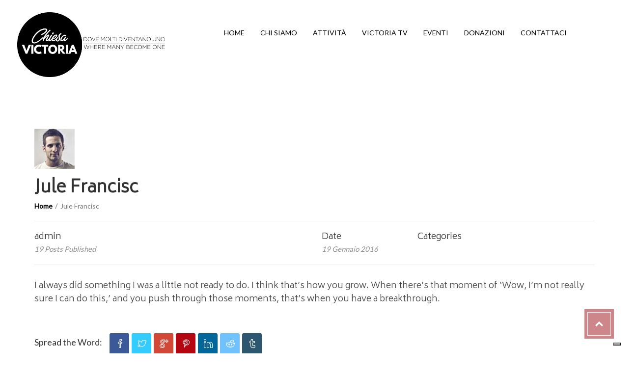

--- FILE ---
content_type: text/html; charset=UTF-8
request_url: https://chiesavictoria.com/testimonial/testimonial-3/
body_size: 20043
content:
<!DOCTYPE html>
<html lang="it-IT">

<head>
	<!-- Global site tag (gtag.js) - Google Analytics -->
<script async src="https://www.googletagmanager.com/gtag/js?id=UA-152397611-1"></script>
<script>
  window.dataLayer = window.dataLayer || [];
  function gtag(){dataLayer.push(arguments);}
  gtag('js', new Date());

  gtag('config', 'UA-152397611-1');
</script>
    <meta charset="UTF-8">
    <meta name="viewport" content="width=device-width, initial-scale=1">
    <link rel="profile" href="http://gmpg.org/xfn/11">
    <link rel="pingback" href="https://chiesavictoria.com/xmlrpc.php">
        			<script type="text/javascript" class="_iub_cs_skip">
				var _iub = _iub || {};
				_iub.csConfiguration = _iub.csConfiguration || {};
				_iub.csConfiguration.siteId = "1732026";
				_iub.csConfiguration.cookiePolicyId = "34265641";
			</script>
			<script class="_iub_cs_skip" src="https://cs.iubenda.com/sync/1732026.js"></script>
			<title>Jule Francisc &#8211; Chiesa Victoria</title>
<meta name='robots' content='max-image-preview:large' />
	<style>img:is([sizes="auto" i], [sizes^="auto," i]) { contain-intrinsic-size: 3000px 1500px }</style>
	<link rel='dns-prefetch' href='//cdn.iubenda.com' />
<link rel='dns-prefetch' href='//stats.wp.com' />
<link rel='dns-prefetch' href='//fonts.googleapis.com' />
<link rel='preconnect' href='//c0.wp.com' />
<link rel='preconnect' href='//i0.wp.com' />
<link rel='preconnect' href='https://fonts.gstatic.com' crossorigin />
<link rel="alternate" type="application/rss+xml" title="Chiesa Victoria &raquo; Feed" href="https://chiesavictoria.com/feed/" />
<link rel="alternate" type="application/rss+xml" title="Chiesa Victoria &raquo; Feed dei commenti" href="https://chiesavictoria.com/comments/feed/" />
<link rel="alternate" type="text/calendar" title="Chiesa Victoria &raquo; iCal Feed" href="https://chiesavictoria.com/events/?ical=1" />
<script type="text/javascript">
/* <![CDATA[ */
window._wpemojiSettings = {"baseUrl":"https:\/\/s.w.org\/images\/core\/emoji\/16.0.1\/72x72\/","ext":".png","svgUrl":"https:\/\/s.w.org\/images\/core\/emoji\/16.0.1\/svg\/","svgExt":".svg","source":{"concatemoji":"https:\/\/chiesavictoria.com\/wp-includes\/js\/wp-emoji-release.min.js?ver=6.8.3"}};
/*! This file is auto-generated */
!function(s,n){var o,i,e;function c(e){try{var t={supportTests:e,timestamp:(new Date).valueOf()};sessionStorage.setItem(o,JSON.stringify(t))}catch(e){}}function p(e,t,n){e.clearRect(0,0,e.canvas.width,e.canvas.height),e.fillText(t,0,0);var t=new Uint32Array(e.getImageData(0,0,e.canvas.width,e.canvas.height).data),a=(e.clearRect(0,0,e.canvas.width,e.canvas.height),e.fillText(n,0,0),new Uint32Array(e.getImageData(0,0,e.canvas.width,e.canvas.height).data));return t.every(function(e,t){return e===a[t]})}function u(e,t){e.clearRect(0,0,e.canvas.width,e.canvas.height),e.fillText(t,0,0);for(var n=e.getImageData(16,16,1,1),a=0;a<n.data.length;a++)if(0!==n.data[a])return!1;return!0}function f(e,t,n,a){switch(t){case"flag":return n(e,"\ud83c\udff3\ufe0f\u200d\u26a7\ufe0f","\ud83c\udff3\ufe0f\u200b\u26a7\ufe0f")?!1:!n(e,"\ud83c\udde8\ud83c\uddf6","\ud83c\udde8\u200b\ud83c\uddf6")&&!n(e,"\ud83c\udff4\udb40\udc67\udb40\udc62\udb40\udc65\udb40\udc6e\udb40\udc67\udb40\udc7f","\ud83c\udff4\u200b\udb40\udc67\u200b\udb40\udc62\u200b\udb40\udc65\u200b\udb40\udc6e\u200b\udb40\udc67\u200b\udb40\udc7f");case"emoji":return!a(e,"\ud83e\udedf")}return!1}function g(e,t,n,a){var r="undefined"!=typeof WorkerGlobalScope&&self instanceof WorkerGlobalScope?new OffscreenCanvas(300,150):s.createElement("canvas"),o=r.getContext("2d",{willReadFrequently:!0}),i=(o.textBaseline="top",o.font="600 32px Arial",{});return e.forEach(function(e){i[e]=t(o,e,n,a)}),i}function t(e){var t=s.createElement("script");t.src=e,t.defer=!0,s.head.appendChild(t)}"undefined"!=typeof Promise&&(o="wpEmojiSettingsSupports",i=["flag","emoji"],n.supports={everything:!0,everythingExceptFlag:!0},e=new Promise(function(e){s.addEventListener("DOMContentLoaded",e,{once:!0})}),new Promise(function(t){var n=function(){try{var e=JSON.parse(sessionStorage.getItem(o));if("object"==typeof e&&"number"==typeof e.timestamp&&(new Date).valueOf()<e.timestamp+604800&&"object"==typeof e.supportTests)return e.supportTests}catch(e){}return null}();if(!n){if("undefined"!=typeof Worker&&"undefined"!=typeof OffscreenCanvas&&"undefined"!=typeof URL&&URL.createObjectURL&&"undefined"!=typeof Blob)try{var e="postMessage("+g.toString()+"("+[JSON.stringify(i),f.toString(),p.toString(),u.toString()].join(",")+"));",a=new Blob([e],{type:"text/javascript"}),r=new Worker(URL.createObjectURL(a),{name:"wpTestEmojiSupports"});return void(r.onmessage=function(e){c(n=e.data),r.terminate(),t(n)})}catch(e){}c(n=g(i,f,p,u))}t(n)}).then(function(e){for(var t in e)n.supports[t]=e[t],n.supports.everything=n.supports.everything&&n.supports[t],"flag"!==t&&(n.supports.everythingExceptFlag=n.supports.everythingExceptFlag&&n.supports[t]);n.supports.everythingExceptFlag=n.supports.everythingExceptFlag&&!n.supports.flag,n.DOMReady=!1,n.readyCallback=function(){n.DOMReady=!0}}).then(function(){return e}).then(function(){var e;n.supports.everything||(n.readyCallback(),(e=n.source||{}).concatemoji?t(e.concatemoji):e.wpemoji&&e.twemoji&&(t(e.twemoji),t(e.wpemoji)))}))}((window,document),window._wpemojiSettings);
/* ]]> */
</script>
<link rel='stylesheet' id='js_composer_front-css' href='https://chiesavictoria.com/wp-content/plugins/js_composer/assets/css/js_composer.min.css?ver=7.8' type='text/css' media='all' />
<style id='wp-emoji-styles-inline-css' type='text/css'>

	img.wp-smiley, img.emoji {
		display: inline !important;
		border: none !important;
		box-shadow: none !important;
		height: 1em !important;
		width: 1em !important;
		margin: 0 0.07em !important;
		vertical-align: -0.1em !important;
		background: none !important;
		padding: 0 !important;
	}
</style>
<link rel='stylesheet' id='wp-block-library-css' href='https://c0.wp.com/c/6.8.3/wp-includes/css/dist/block-library/style.min.css' type='text/css' media='all' />
<style id='classic-theme-styles-inline-css' type='text/css'>
/*! This file is auto-generated */
.wp-block-button__link{color:#fff;background-color:#32373c;border-radius:9999px;box-shadow:none;text-decoration:none;padding:calc(.667em + 2px) calc(1.333em + 2px);font-size:1.125em}.wp-block-file__button{background:#32373c;color:#fff;text-decoration:none}
</style>
<style id='create-block-campaignblock-style-inline-css' type='text/css'>
/*!***************************************************************************************************************************************************************************************************************************************!*\
  !*** css ./node_modules/css-loader/dist/cjs.js??ruleSet[1].rules[4].use[1]!./node_modules/postcss-loader/dist/cjs.js??ruleSet[1].rules[4].use[2]!./node_modules/sass-loader/dist/cjs.js??ruleSet[1].rules[4].use[3]!./src/style.scss ***!
  \***************************************************************************************************************************************************************************************************************************************/
/**
 * The following styles get applied both on the front of your site
 * and in the editor.
 *
 * Replace them with your own styles or remove the file completely.
 */
.wp-block-create-block-campaignblock {
  background-color: white;
  padding: 20px;
  text-align: center;
}

.wp-block-create-block-campaignblock .charitable-logo {
  margin-left: auto;
  margin-right: auto;
  display: table;
}

/*# sourceMappingURL=style-index.css.map*/
</style>
<style id='charitable-campaigns-block-style-inline-css' type='text/css'>
/*!***************************************************************************************************************************************************************************************************************************************!*\
  !*** css ./node_modules/css-loader/dist/cjs.js??ruleSet[1].rules[4].use[1]!./node_modules/postcss-loader/dist/cjs.js??ruleSet[1].rules[4].use[2]!./node_modules/sass-loader/dist/cjs.js??ruleSet[1].rules[4].use[3]!./src/style.scss ***!
  \***************************************************************************************************************************************************************************************************************************************/
/**
 * The following styles get applied both on the front of your site
 * and in the editor.
 *
 * Replace them with your own styles or remove the file completely.
 */
 .wp-block-charitable-campaigns-block {
  background-color: white;
  padding: 20px;
  text-align: center;
}
.wp-block-charitable-campaigns-block h5 {
  margin: 0 auto;
  margin-top: 0 !important;
  margin-bottom: 0px !important;
}
.wp-block-charitable-campaigns-block p {
  font-size: 11px;
  line-height: 16px;
  text-align: center;
  font-weight: 400;
  font-family: "Inter var", -apple-system, BlinkMacSystemFont, "Helvetica Neue", Helvetica, sans-serif !important;
}
.wp-block-charitable-campaigns-block .charitable-logo {
  margin-left: auto;
  margin-right: auto;
  display: table;
}
/*# sourceMappingURL=style-index.css.map*/
</style>
<style id='charitable-donations-block-style-inline-css' type='text/css'>
/*!***************************************************************************************************************************************************************************************************************************************!*\
  !*** css ./node_modules/css-loader/dist/cjs.js??ruleSet[1].rules[4].use[1]!./node_modules/postcss-loader/dist/cjs.js??ruleSet[1].rules[4].use[2]!./node_modules/sass-loader/dist/cjs.js??ruleSet[1].rules[4].use[3]!./src/style.scss ***!
  \***************************************************************************************************************************************************************************************************************************************/
/**
 * The following styles get applied both on the front of your site
 * and in the editor.
 *
 * Replace them with your own styles or remove the file completely.
 */
 .wp-block-charitable-donations-block {
  background-color: white;
  padding: 20px;
  text-align: center;
}
.wp-block-charitable-donations-block h5 {
  margin: 0 auto;
  margin-top: 0 !important;
  margin-bottom: 0px !important;
}
.wp-block-charitable-donations-block p {
  font-size: 11px;
  line-height: 16px;
  text-align: center;
  font-weight: 400;
  font-family: "Inter var", -apple-system, BlinkMacSystemFont, "Helvetica Neue", Helvetica, sans-serif !important;
}
.wp-block-charitable-donations-block .charitable-logo {
  margin-left: auto;
  margin-right: auto;
  display: table;
}
/*# sourceMappingURL=style-index.css.map*/
</style>
<style id='charitable-donors-block-style-inline-css' type='text/css'>
/*!***************************************************************************************************************************************************************************************************************************************!*\
  !*** css ./node_modules/css-loader/dist/cjs.js??ruleSet[1].rules[4].use[1]!./node_modules/postcss-loader/dist/cjs.js??ruleSet[1].rules[4].use[2]!./node_modules/sass-loader/dist/cjs.js??ruleSet[1].rules[4].use[3]!./src/style.scss ***!
  \***************************************************************************************************************************************************************************************************************************************/
/**
 * The following styles get applied both on the front of your site
 * and in the editor.
 *
 * Replace them with your own styles or remove the file completely.
 */
.wp-block-charitable-donors-block {
  background-color: white;
  padding: 20px;
  text-align: center;
}

.wp-block-charitable-donors-block h5 {
  margin: 0 auto;
  margin-top: 0 !important;
  margin-bottom: 0px !important;
}

.wp-block-charitable-donors-block p {
  font-size: 11px;
  line-height: 16px;
  text-align: center;
  font-weight: 400;
  font-family: "Inter var", -apple-system, BlinkMacSystemFont, "Helvetica Neue", Helvetica, sans-serif !important;
}

.wp-block-charitable-donors-block .charitable-logo {
  margin-left: auto;
  margin-right: auto;
  display: table;
}

/*# sourceMappingURL=style-index.css.map*/
</style>
<style id='charitable-donation-button-style-inline-css' type='text/css'>
/*!***************************************************************************************************************************************************************************************************************************************!*\
  !*** css ./node_modules/css-loader/dist/cjs.js??ruleSet[1].rules[4].use[1]!./node_modules/postcss-loader/dist/cjs.js??ruleSet[1].rules[4].use[2]!./node_modules/sass-loader/dist/cjs.js??ruleSet[1].rules[4].use[3]!./src/style.scss ***!
  \***************************************************************************************************************************************************************************************************************************************/
/**
 * The following styles get applied both on the front of your site
 * and in the editor.
 *
 * Replace them with your own styles or remove the file completely.
 */
 .wp-block-charitable-donation-button {
  background-color: white;
  padding: 20px;
  text-align: center;
}
.wp-block-charitable-donation-button h5 {
  margin: 0 auto;
  margin-top: 0 !important;
  margin-bottom: 0px !important;
}
.wp-block-charitable-donation-button p {
  font-size: 11px;
  line-height: 16px;
  text-align: center;
  font-weight: 400;
  font-family: "Inter var", -apple-system, BlinkMacSystemFont, "Helvetica Neue", Helvetica, sans-serif !important;
}
.wp-block-charitable-donation-button .charitable-logo {
  margin-left: auto;
  margin-right: auto;
  display: table;
}

/*# sourceMappingURL=style-index.css.map*/
</style>
<style id='charitable-campaign-progress-bar-style-inline-css' type='text/css'>
/*!***************************************************************************************************************************************************************************************************************************************!*\
  !*** css ./node_modules/css-loader/dist/cjs.js??ruleSet[1].rules[4].use[1]!./node_modules/postcss-loader/dist/cjs.js??ruleSet[1].rules[4].use[2]!./node_modules/sass-loader/dist/cjs.js??ruleSet[1].rules[4].use[3]!./src/style.scss ***!
  \***************************************************************************************************************************************************************************************************************************************/
/**
 * The following styles get applied both on the front of your site
 * and in the editor.
 *
 * Replace them with your own styles or remove the file completely.
 */
.wp-block-charitable-campaign-progress-bar {
  background-color: white;
  padding: 20px;
  text-align: center;
}

.wp-block-charitable-campaign-progress-bar h5 {
  margin: 0 auto;
  margin-top: 0 !important;
  margin-bottom: 0px !important;
}

.wp-block-charitable-campaign-progress-bar p {
  font-size: 11px;
  line-height: 16px;
  text-align: center;
  font-weight: 400;
  font-family: "Inter var", -apple-system, BlinkMacSystemFont, "Helvetica Neue", Helvetica, sans-serif !important;
}

.wp-block-charitable-campaign-progress-bar .charitable-logo {
  margin-left: auto;
  margin-right: auto;
  display: table;
}

/*# sourceMappingURL=style-index.css.map*/
</style>
<style id='charitable-campaign-stats-style-inline-css' type='text/css'>
/*!***************************************************************************************************************************************************************************************************************************************!*\
  !*** css ./node_modules/css-loader/dist/cjs.js??ruleSet[1].rules[4].use[1]!./node_modules/postcss-loader/dist/cjs.js??ruleSet[1].rules[4].use[2]!./node_modules/sass-loader/dist/cjs.js??ruleSet[1].rules[4].use[3]!./src/style.scss ***!
  \***************************************************************************************************************************************************************************************************************************************/
/**
 * The following styles get applied both on the front of your site
 * and in the editor.
 *
 * Replace them with your own styles or remove the file completely.
 */
.wp-block-charitable-campaign-stats {
  background-color: white;
  padding: 20px;
  text-align: center;
}

.wp-block-charitable-campaign-stats h5 {
  margin: 0 auto;
  margin-top: 0 !important;
  margin-bottom: 0px !important;
}

.wp-block-charitable-campaign-stats p {
  font-size: 11px;
  line-height: 16px;
  text-align: center;
  font-weight: 400;
  font-family: "Inter var", -apple-system, BlinkMacSystemFont, "Helvetica Neue", Helvetica, sans-serif !important;
}

.wp-block-charitable-campaign-stats .charitable-logo {
  margin-left: auto;
  margin-right: auto;
  display: table;
}

/*# sourceMappingURL=style-index.css.map*/
</style>
<style id='charitable-my-donations-style-inline-css' type='text/css'>
/*!***************************************************************************************************************************************************************************************************************************************!*\
  !*** css ./node_modules/css-loader/dist/cjs.js??ruleSet[1].rules[4].use[1]!./node_modules/postcss-loader/dist/cjs.js??ruleSet[1].rules[4].use[2]!./node_modules/sass-loader/dist/cjs.js??ruleSet[1].rules[4].use[3]!./src/style.scss ***!
  \***************************************************************************************************************************************************************************************************************************************/
/**
 * The following styles get applied both on the front of your site
 * and in the editor.
 *
 * Replace them with your own styles or remove the file completely.
 */
.wp-block-charitable-my-donations {
  background-color: white;
  padding: 20px;
  text-align: center;
}

.wp-block-charitable-my-donations h5 {
  margin: 0 auto;
  margin-top: 0 !important;
  margin-bottom: 0px !important;
}

.wp-block-charitable-my-donations p {
  font-size: 11px;
  line-height: 16px;
  text-align: center;
  font-weight: 400;
  font-family: "Inter var", -apple-system, BlinkMacSystemFont, "Helvetica Neue", Helvetica, sans-serif !important;
}

.wp-block-charitable-my-donations .charitable-logo {
  margin-left: auto;
  margin-right: auto;
  display: table;
}

/*# sourceMappingURL=style-index.css.map*/
</style>
<link rel='stylesheet' id='mediaelement-css' href='https://c0.wp.com/c/6.8.3/wp-includes/js/mediaelement/mediaelementplayer-legacy.min.css' type='text/css' media='all' />
<link rel='stylesheet' id='wp-mediaelement-css' href='https://c0.wp.com/c/6.8.3/wp-includes/js/mediaelement/wp-mediaelement.min.css' type='text/css' media='all' />
<style id='jetpack-sharing-buttons-style-inline-css' type='text/css'>
.jetpack-sharing-buttons__services-list{display:flex;flex-direction:row;flex-wrap:wrap;gap:0;list-style-type:none;margin:5px;padding:0}.jetpack-sharing-buttons__services-list.has-small-icon-size{font-size:12px}.jetpack-sharing-buttons__services-list.has-normal-icon-size{font-size:16px}.jetpack-sharing-buttons__services-list.has-large-icon-size{font-size:24px}.jetpack-sharing-buttons__services-list.has-huge-icon-size{font-size:36px}@media print{.jetpack-sharing-buttons__services-list{display:none!important}}.editor-styles-wrapper .wp-block-jetpack-sharing-buttons{gap:0;padding-inline-start:0}ul.jetpack-sharing-buttons__services-list.has-background{padding:1.25em 2.375em}
</style>
<style id='global-styles-inline-css' type='text/css'>
:root{--wp--preset--aspect-ratio--square: 1;--wp--preset--aspect-ratio--4-3: 4/3;--wp--preset--aspect-ratio--3-4: 3/4;--wp--preset--aspect-ratio--3-2: 3/2;--wp--preset--aspect-ratio--2-3: 2/3;--wp--preset--aspect-ratio--16-9: 16/9;--wp--preset--aspect-ratio--9-16: 9/16;--wp--preset--color--black: #000000;--wp--preset--color--cyan-bluish-gray: #abb8c3;--wp--preset--color--white: #ffffff;--wp--preset--color--pale-pink: #f78da7;--wp--preset--color--vivid-red: #cf2e2e;--wp--preset--color--luminous-vivid-orange: #ff6900;--wp--preset--color--luminous-vivid-amber: #fcb900;--wp--preset--color--light-green-cyan: #7bdcb5;--wp--preset--color--vivid-green-cyan: #00d084;--wp--preset--color--pale-cyan-blue: #8ed1fc;--wp--preset--color--vivid-cyan-blue: #0693e3;--wp--preset--color--vivid-purple: #9b51e0;--wp--preset--gradient--vivid-cyan-blue-to-vivid-purple: linear-gradient(135deg,rgba(6,147,227,1) 0%,rgb(155,81,224) 100%);--wp--preset--gradient--light-green-cyan-to-vivid-green-cyan: linear-gradient(135deg,rgb(122,220,180) 0%,rgb(0,208,130) 100%);--wp--preset--gradient--luminous-vivid-amber-to-luminous-vivid-orange: linear-gradient(135deg,rgba(252,185,0,1) 0%,rgba(255,105,0,1) 100%);--wp--preset--gradient--luminous-vivid-orange-to-vivid-red: linear-gradient(135deg,rgba(255,105,0,1) 0%,rgb(207,46,46) 100%);--wp--preset--gradient--very-light-gray-to-cyan-bluish-gray: linear-gradient(135deg,rgb(238,238,238) 0%,rgb(169,184,195) 100%);--wp--preset--gradient--cool-to-warm-spectrum: linear-gradient(135deg,rgb(74,234,220) 0%,rgb(151,120,209) 20%,rgb(207,42,186) 40%,rgb(238,44,130) 60%,rgb(251,105,98) 80%,rgb(254,248,76) 100%);--wp--preset--gradient--blush-light-purple: linear-gradient(135deg,rgb(255,206,236) 0%,rgb(152,150,240) 100%);--wp--preset--gradient--blush-bordeaux: linear-gradient(135deg,rgb(254,205,165) 0%,rgb(254,45,45) 50%,rgb(107,0,62) 100%);--wp--preset--gradient--luminous-dusk: linear-gradient(135deg,rgb(255,203,112) 0%,rgb(199,81,192) 50%,rgb(65,88,208) 100%);--wp--preset--gradient--pale-ocean: linear-gradient(135deg,rgb(255,245,203) 0%,rgb(182,227,212) 50%,rgb(51,167,181) 100%);--wp--preset--gradient--electric-grass: linear-gradient(135deg,rgb(202,248,128) 0%,rgb(113,206,126) 100%);--wp--preset--gradient--midnight: linear-gradient(135deg,rgb(2,3,129) 0%,rgb(40,116,252) 100%);--wp--preset--font-size--small: 13px;--wp--preset--font-size--medium: 20px;--wp--preset--font-size--large: 36px;--wp--preset--font-size--x-large: 42px;--wp--preset--spacing--20: 0.44rem;--wp--preset--spacing--30: 0.67rem;--wp--preset--spacing--40: 1rem;--wp--preset--spacing--50: 1.5rem;--wp--preset--spacing--60: 2.25rem;--wp--preset--spacing--70: 3.38rem;--wp--preset--spacing--80: 5.06rem;--wp--preset--shadow--natural: 6px 6px 9px rgba(0, 0, 0, 0.2);--wp--preset--shadow--deep: 12px 12px 50px rgba(0, 0, 0, 0.4);--wp--preset--shadow--sharp: 6px 6px 0px rgba(0, 0, 0, 0.2);--wp--preset--shadow--outlined: 6px 6px 0px -3px rgba(255, 255, 255, 1), 6px 6px rgba(0, 0, 0, 1);--wp--preset--shadow--crisp: 6px 6px 0px rgba(0, 0, 0, 1);}:where(.is-layout-flex){gap: 0.5em;}:where(.is-layout-grid){gap: 0.5em;}body .is-layout-flex{display: flex;}.is-layout-flex{flex-wrap: wrap;align-items: center;}.is-layout-flex > :is(*, div){margin: 0;}body .is-layout-grid{display: grid;}.is-layout-grid > :is(*, div){margin: 0;}:where(.wp-block-columns.is-layout-flex){gap: 2em;}:where(.wp-block-columns.is-layout-grid){gap: 2em;}:where(.wp-block-post-template.is-layout-flex){gap: 1.25em;}:where(.wp-block-post-template.is-layout-grid){gap: 1.25em;}.has-black-color{color: var(--wp--preset--color--black) !important;}.has-cyan-bluish-gray-color{color: var(--wp--preset--color--cyan-bluish-gray) !important;}.has-white-color{color: var(--wp--preset--color--white) !important;}.has-pale-pink-color{color: var(--wp--preset--color--pale-pink) !important;}.has-vivid-red-color{color: var(--wp--preset--color--vivid-red) !important;}.has-luminous-vivid-orange-color{color: var(--wp--preset--color--luminous-vivid-orange) !important;}.has-luminous-vivid-amber-color{color: var(--wp--preset--color--luminous-vivid-amber) !important;}.has-light-green-cyan-color{color: var(--wp--preset--color--light-green-cyan) !important;}.has-vivid-green-cyan-color{color: var(--wp--preset--color--vivid-green-cyan) !important;}.has-pale-cyan-blue-color{color: var(--wp--preset--color--pale-cyan-blue) !important;}.has-vivid-cyan-blue-color{color: var(--wp--preset--color--vivid-cyan-blue) !important;}.has-vivid-purple-color{color: var(--wp--preset--color--vivid-purple) !important;}.has-black-background-color{background-color: var(--wp--preset--color--black) !important;}.has-cyan-bluish-gray-background-color{background-color: var(--wp--preset--color--cyan-bluish-gray) !important;}.has-white-background-color{background-color: var(--wp--preset--color--white) !important;}.has-pale-pink-background-color{background-color: var(--wp--preset--color--pale-pink) !important;}.has-vivid-red-background-color{background-color: var(--wp--preset--color--vivid-red) !important;}.has-luminous-vivid-orange-background-color{background-color: var(--wp--preset--color--luminous-vivid-orange) !important;}.has-luminous-vivid-amber-background-color{background-color: var(--wp--preset--color--luminous-vivid-amber) !important;}.has-light-green-cyan-background-color{background-color: var(--wp--preset--color--light-green-cyan) !important;}.has-vivid-green-cyan-background-color{background-color: var(--wp--preset--color--vivid-green-cyan) !important;}.has-pale-cyan-blue-background-color{background-color: var(--wp--preset--color--pale-cyan-blue) !important;}.has-vivid-cyan-blue-background-color{background-color: var(--wp--preset--color--vivid-cyan-blue) !important;}.has-vivid-purple-background-color{background-color: var(--wp--preset--color--vivid-purple) !important;}.has-black-border-color{border-color: var(--wp--preset--color--black) !important;}.has-cyan-bluish-gray-border-color{border-color: var(--wp--preset--color--cyan-bluish-gray) !important;}.has-white-border-color{border-color: var(--wp--preset--color--white) !important;}.has-pale-pink-border-color{border-color: var(--wp--preset--color--pale-pink) !important;}.has-vivid-red-border-color{border-color: var(--wp--preset--color--vivid-red) !important;}.has-luminous-vivid-orange-border-color{border-color: var(--wp--preset--color--luminous-vivid-orange) !important;}.has-luminous-vivid-amber-border-color{border-color: var(--wp--preset--color--luminous-vivid-amber) !important;}.has-light-green-cyan-border-color{border-color: var(--wp--preset--color--light-green-cyan) !important;}.has-vivid-green-cyan-border-color{border-color: var(--wp--preset--color--vivid-green-cyan) !important;}.has-pale-cyan-blue-border-color{border-color: var(--wp--preset--color--pale-cyan-blue) !important;}.has-vivid-cyan-blue-border-color{border-color: var(--wp--preset--color--vivid-cyan-blue) !important;}.has-vivid-purple-border-color{border-color: var(--wp--preset--color--vivid-purple) !important;}.has-vivid-cyan-blue-to-vivid-purple-gradient-background{background: var(--wp--preset--gradient--vivid-cyan-blue-to-vivid-purple) !important;}.has-light-green-cyan-to-vivid-green-cyan-gradient-background{background: var(--wp--preset--gradient--light-green-cyan-to-vivid-green-cyan) !important;}.has-luminous-vivid-amber-to-luminous-vivid-orange-gradient-background{background: var(--wp--preset--gradient--luminous-vivid-amber-to-luminous-vivid-orange) !important;}.has-luminous-vivid-orange-to-vivid-red-gradient-background{background: var(--wp--preset--gradient--luminous-vivid-orange-to-vivid-red) !important;}.has-very-light-gray-to-cyan-bluish-gray-gradient-background{background: var(--wp--preset--gradient--very-light-gray-to-cyan-bluish-gray) !important;}.has-cool-to-warm-spectrum-gradient-background{background: var(--wp--preset--gradient--cool-to-warm-spectrum) !important;}.has-blush-light-purple-gradient-background{background: var(--wp--preset--gradient--blush-light-purple) !important;}.has-blush-bordeaux-gradient-background{background: var(--wp--preset--gradient--blush-bordeaux) !important;}.has-luminous-dusk-gradient-background{background: var(--wp--preset--gradient--luminous-dusk) !important;}.has-pale-ocean-gradient-background{background: var(--wp--preset--gradient--pale-ocean) !important;}.has-electric-grass-gradient-background{background: var(--wp--preset--gradient--electric-grass) !important;}.has-midnight-gradient-background{background: var(--wp--preset--gradient--midnight) !important;}.has-small-font-size{font-size: var(--wp--preset--font-size--small) !important;}.has-medium-font-size{font-size: var(--wp--preset--font-size--medium) !important;}.has-large-font-size{font-size: var(--wp--preset--font-size--large) !important;}.has-x-large-font-size{font-size: var(--wp--preset--font-size--x-large) !important;}
:where(.wp-block-post-template.is-layout-flex){gap: 1.25em;}:where(.wp-block-post-template.is-layout-grid){gap: 1.25em;}
:where(.wp-block-columns.is-layout-flex){gap: 2em;}:where(.wp-block-columns.is-layout-grid){gap: 2em;}
:root :where(.wp-block-pullquote){font-size: 1.5em;line-height: 1.6;}
</style>
<link rel='stylesheet' id='contact-form-7-css' href='https://chiesavictoria.com/wp-content/plugins/contact-form-7/includes/css/styles.css?ver=6.1.1' type='text/css' media='all' />
<link rel='stylesheet' id='essential-grid-plugin-settings-css' href='https://chiesavictoria.com/wp-content/plugins/essential-grid/public/assets/css/settings.css?ver=2.3.1' type='text/css' media='all' />
<link rel='stylesheet' id='tp-open-sans-css' href='https://fonts.googleapis.com/css?family=Open+Sans%3A300%2C400%2C600%2C700%2C800&#038;ver=6.8.3' type='text/css' media='all' />
<link rel='stylesheet' id='tp-raleway-css' href='https://fonts.googleapis.com/css?family=Raleway%3A100%2C200%2C300%2C400%2C500%2C600%2C700%2C800%2C900&#038;ver=6.8.3' type='text/css' media='all' />
<link rel='stylesheet' id='tp-droid-serif-css' href='https://fonts.googleapis.com/css?family=Droid+Serif%3A400%2C700&#038;ver=6.8.3' type='text/css' media='all' />
<link rel='stylesheet' id='tp-fontello-css' href='https://chiesavictoria.com/wp-content/plugins/essential-grid/public/assets/font/fontello/css/fontello.css?ver=2.3.1' type='text/css' media='all' />
<link rel='stylesheet' id='style-shortcodes-inc-css' href='https://chiesavictoria.com/wp-content/plugins/modeltheme-framework/inc/shortcodes/shortcodes.css?ver=6.8.3' type='text/css' media='all' />
<link rel='stylesheet' id='style-mt-mega-menu-css' href='https://chiesavictoria.com/wp-content/plugins/modeltheme-framework/css/mt-mega-menu.css?ver=6.8.3' type='text/css' media='all' />
<link rel='stylesheet' id='charitable-styles-css' href='https://chiesavictoria.com/wp-content/plugins/charitable/assets/css/charitable.min.css?ver=1.8.7.4' type='text/css' media='all' />
<link rel='stylesheet' id='dashicons-css' href='https://c0.wp.com/c/6.8.3/wp-includes/css/dashicons.min.css' type='text/css' media='all' />
<link rel='stylesheet' id='font-awesome-css' href='https://chiesavictoria.com/wp-content/themes/exodoswp/css/font-awesome.min.css?ver=6.8.3' type='text/css' media='all' />
<link rel='stylesheet' id='exodoswp-responsive-css' href='https://chiesavictoria.com/wp-content/themes/exodoswp/css/responsive.css?ver=6.8.3' type='text/css' media='all' />
<link rel='stylesheet' id='exodoswp-media-screens-css' href='https://chiesavictoria.com/wp-content/themes/exodoswp/css/media-screens.css?ver=6.8.3' type='text/css' media='all' />
<link rel='stylesheet' id='owl-carousel-css' href='https://chiesavictoria.com/wp-content/themes/exodoswp/css/owl.carousel.css?ver=6.8.3' type='text/css' media='all' />
<link rel='stylesheet' id='owl-theme-css' href='https://chiesavictoria.com/wp-content/themes/exodoswp/css/owl.theme.css?ver=6.8.3' type='text/css' media='all' />
<link rel='stylesheet' id='animate-css' href='https://chiesavictoria.com/wp-content/themes/exodoswp/css/animate.css?ver=6.8.3' type='text/css' media='all' />
<link rel='stylesheet' id='exodoswp-style-css' href='https://chiesavictoria.com/wp-content/themes/exodoswp/css/styles.css?ver=6.8.3' type='text/css' media='all' />
<link rel='stylesheet' id='exodoswp-header-style-css' href='https://chiesavictoria.com/wp-content/themes/exodoswp/css/styles-headers.css?ver=6.8.3' type='text/css' media='all' />
<link rel='stylesheet' id='exodoswp-footer-style-css' href='https://chiesavictoria.com/wp-content/themes/exodoswp/css/styles-footer.css?ver=6.8.3' type='text/css' media='all' />
<link rel='stylesheet' id='exodoswp-main-style-css' href='https://chiesavictoria.com/wp-content/themes/exodoswp/style.css?ver=6.8.3' type='text/css' media='all' />
<link rel='stylesheet' id='sidebarEffects-css' href='https://chiesavictoria.com/wp-content/themes/exodoswp/css/sidebarEffects.css?ver=6.8.3' type='text/css' media='all' />
<link rel='stylesheet' id='loaders-css' href='https://chiesavictoria.com/wp-content/themes/exodoswp/css/loaders.css?ver=6.8.3' type='text/css' media='all' />
<link rel='stylesheet' id='simple-line-icons-css' href='https://chiesavictoria.com/wp-content/themes/exodoswp/css/simple-line-icons.css?ver=6.8.3' type='text/css' media='all' />
<link rel='stylesheet' id='js_composer-css' href='https://chiesavictoria.com/wp-content/themes/exodoswp/css/js_composer.css?ver=6.8.3' type='text/css' media='all' />
<link rel='stylesheet' id='exodoswp-gutenberg-frontend-css' href='https://chiesavictoria.com/wp-content/themes/exodoswp/css/gutenberg-frontend.css?ver=6.8.3' type='text/css' media='all' />
<link rel='stylesheet' id='exodoswp-fonts-css' href='//fonts.googleapis.com/css?family&#038;ver=1.0.0' type='text/css' media='all' />
<link rel='stylesheet' id='exodoswp-custom-style-css' href='https://chiesavictoria.com/wp-content/themes/exodoswp/css/custom-editor-style.css?ver=6.8.3' type='text/css' media='all' />
<style id='exodoswp-custom-style-inline-css' type='text/css'>
#header{
margin: 0 auto;
}body .exodoswp_preloader_holder{
					background-color: #232331;
        		}
			.is_header_semitransparent .navbar-default {
			    background: rgba(236, 29, 35, 0.2) none repeat scroll 0 0;
			}
			.is_header_semitransparent .sticky-wrapper.is-sticky .navbar-default {
			    background: rgba(236, 29, 35, 0.9) none repeat scroll 0 0;
			}.back-to-top {
				background: #9c0f17 url(https://chiesavictoria.com/wp-content/themes/exodoswp/images/mt-to-top-arrow.svg) no-repeat center center;
			}
    		#navbar .menu-item > a{
    			border-radius: 5;
    			-webkit-border-radius: 5;
    			-moz-border-radius: 5;
    			-ms-border-radius: 5;
    		}
    		.breadcrumb a::after {
	        	content: "/";
	    	}
		    .logo img,
		    .navbar-header .logo img {
		        max-width: 303px;
		    }

		    ::selection{
		        color: #FFFFFF;
		        background: #B2BAB6;
		    }
		    ::-moz-selection { /* Code for Firefox */
		        color: #FFFFFF;
		        background: #B2BAB6;
		    }

		    a{
		        color: #b2bab6;
		    }
		    a:focus,
		    a:visited,
		    a:hover{
		        color: #7f8481;
		    }

		    /*------------------------------------------------------------------
		        COLOR
		    ------------------------------------------------------------------*/
		    a, 
		    a:hover, 
		    a:focus,
		    span.amount,
		    .widget_popular_recent_tabs .nav-tabs li.active a,
		    .widget_product_categories .cat-item:hover,
		    .widget_product_categories .cat-item a:hover,
		    .widget_archive li:hover,
		    .widget_archive li a:hover,
		    .widget_categories .cat-item:hover,
		    .widget_categories li a:hover,
		    .pricing-table.recomended .button.solid-button, 
		    .pricing-table .table-content:hover .button.solid-button,
		    .pricing-table.Recommended .button.solid-button, 
		    .pricing-table.recommended .button.solid-button, 
		    #sync2 .owl-item.synced .post_slider_title,
		    #sync2 .owl-item:hover .post_slider_title,
		    #sync2 .owl-item:active .post_slider_title,
		    .pricing-table.recomended .button.solid-button, 
		    .pricing-table .table-content:hover .button.solid-button,
		    .testimonial-author,
		    .testimonials-container blockquote::before,
		    .testimonials-container blockquote::after,
		    .post-author > a,
		    h2 span,
		    label.error,
		    .author-name,
		    .prev-next-post a:hover,
		    .prev-text,
		    .wpb_button.btn-filled:hover,
		    .next-text,
		    .social ul li a:hover i,
		    .wpcf7-form span.wpcf7-not-valid-tip,
		    .text-dark .statistics .stats-head *,
		    .wpb_button.btn-filled,
		    footer ul.menu li.menu-item a:hover,
		    .widget_meta a:hover,
		    .widget_pages a:hover,
		    .sticky_post i,
		    .simple_sermon_content_top h4,
		    .woocommerce .star-rating span::before,
		    .widget_recent_entries_with_thumbnail li:hover a,
		    .widget_recent_entries li a:hover,
		    .sidebar-content .widget_nav_menu li a:hover{
		        color: #B2BAB6; /*Color: Main blue*/
		    }


		    /*------------------------------------------------------------------
		        BACKGROUND + BACKGROUND-COLOR
		    ------------------------------------------------------------------*/
		    .tagcloud > a:hover,
		    .modeltheme-icon-search,
		    .wpb_button::after,
		    .rotate45,
		    .latest-posts .post-date-day,
		    .latest-posts h3, 
		    .latest-tweets h3, 
		    .latest-videos h3,
		    .button.solid-button, 
		    button.vc_btn,
		    .pricing-table.recomended .table-content, 
		    .pricing-table .table-content:hover,
		    .pricing-table.Recommended .table-content, 
		    .pricing-table.recommended .table-content, 
		    .pricing-table.recomended .table-content, 
		    .pricing-table .table-content:hover,
		    .block-triangle,
		    .owl-theme .owl-controls .owl-page span,
		    body .vc_btn.vc_btn-blue, 
		    body a.vc_btn.vc_btn-blue, 
		    body button.vc_btn.vc_btn-blue,
		    .pagination .page-numbers.current,
		    .pagination .page-numbers:hover,
		    #subscribe > button[type='submit'],
		    .social-sharer > li:hover,
		    .prev-next-post a:hover .rotate45,
		    .masonry_banner.default-skin,
		    .form-submit input,
		    .member-header::before, 
		    .member-header::after,
		    .member-footer .social::before, 
		    .member-footer .social::after,
		    .subscribe > button[type='submit'],
		    .no-results input[type='submit'],
		    h3#reply-title::after,
		    .newspaper-info,
		    .categories_shortcode .owl-controls .owl-buttons i:hover,
		    .widget-title:after,
		    h2.heading-bottom:after,
		    .wpb_content_element .wpb_accordion_wrapper .wpb_accordion_header.ui-state-active,
		    #primary .main-content ul li:not(.rotate45)::before,
		    .wpcf7-form .wpcf7-submit,
		    ul.ecs-event-list li span,
		    #contact_form2 .solid-button.button,
		    .details-container > div.details-item .amount, .details-container > div.details-item ins,
		    .modeltheme-search .search-submit,
		    .pricing-table.recommended .table-content .title-pricing,
		    .pricing-table .table-content:hover .title-pricing,
		    .pricing-table.recommended .button.solid-button,
		    #navbar ul.sub-menu li a:hover,
		    .list-view .post-details .post-excerpt .more-link,
		    .pricing-table .table-content:hover .button.solid-button,
		    footer .footer-top .menu .menu-item a::before,
		    .comment-navigation .nav-previous > a, .comment-navigation .nav-next > a,
		    .modeltheme-pagination.pagination .page-numbers.current,
		    .search-form input[type="submit"],
		    .share-social-links li:hover a,
		    .author-bio,
		    .woocommerce #respond input#submit, .woocommerce a.button, .woocommerce button.button, .woocommerce input.button,
		    .post-password-form input[type='submit'] {
		        background: #B2BAB6;
		    }

		    .woocommerce #respond input#submit:hover, .woocommerce a.button:hover, .woocommerce button.button:hover, .woocommerce input.button:hover,
		    .modeltheme-search.modeltheme-search-open .modeltheme-icon-search, 
		    .no-js .modeltheme-search .modeltheme-icon-search,
		    .modeltheme-icon-search:hover,
		    .latest-posts .post-date-month,
		    .button.solid-button:hover,
		    body .vc_btn.vc_btn-blue:hover, 
		    body a.vc_btn.vc_btn-blue:hover, 
		    .single-post-tags > a:hover,
		    body button.vc_btn.vc_btn-blue:hover,
		    .search-form input[type="submit"]:hover,
		    #contact_form2 .solid-button.button:hover,
		    .subscribe > button[type='submit']:hover,
		    .no-results input[type='submit']:hover,
		    ul.ecs-event-list li span:hover,
		    .pricing-table.recommended .table-content .price_circle,
		    .pricing-table .table-content:hover .price_circle,
		    #modal-search-form .modal-content input.search-input,
		    .wpcf7-form .wpcf7-submit:hover,
		    .form-submit input:hover,
		    .pricing-table.recommended .button.solid-button:hover,
		    .comment-navigation .nav-previous > a:hover, .comment-navigation .nav-next > a:hover,
		    .list-view .post-details .post-excerpt .more-link:hover,
		    .pricing-table .table-content:hover .button.solid-button:hover,
		    .post-password-form input[type='submit']:hover {
		        background: #8C9390;
		    }
		    .tagcloud > a:hover{
		        background: #8C9390 !important;
		    }

		    .flickr_badge_image a::after,
		    .thumbnail-overlay,
		    .portfolio-hover,
		    .pastor-image-content .details-holder,
		    .item-description .holder-top,
		    blockquote::before {
		        background: 0.95;
		    }

		    /*------------------------------------------------------------------
		        BORDER-COLOR
		    ------------------------------------------------------------------*/
		    .comment-form input, 
		    .comment-form textarea,
		    .author-bio,
		    blockquote,
		    .widget_popular_recent_tabs .nav-tabs > li.active,
		    body .left-border, 
		    body .right-border,
		    body .member-header,
		    body .member-footer .social,
		    body .button[type='submit'],
		    .navbar ul li ul.sub-menu,
		    .wpb_content_element .wpb_tabs_nav li.ui-tabs-active,
		    #contact-us .form-control:focus,
		    .sale_banner_holder:hover,
		    .testimonial-img,
		    .wpcf7-form input:focus, 
		    .fixed-search-inside .search-input,
		    .wpcf7-form textarea:focus,
		    .header_search_form{
		        border-color: #B2BAB6; /*Color: Main blue */
		    }
</style>
<link rel="preload" as="style" href="https://fonts.googleapis.com/css?family=Lato%7CBiryani:300&#038;display=swap&#038;ver=1710711690" /><link rel="stylesheet" href="https://fonts.googleapis.com/css?family=Lato%7CBiryani:300&#038;display=swap&#038;ver=1710711690" media="print" onload="this.media='all'"><noscript><link rel="stylesheet" href="https://fonts.googleapis.com/css?family=Lato%7CBiryani:300&#038;display=swap&#038;ver=1710711690" /></noscript>
<script  type="text/javascript" class=" _iub_cs_skip" type="text/javascript" id="iubenda-head-inline-scripts-0">
/* <![CDATA[ */
            var _iub = _iub || [];
            _iub.csConfiguration ={"floatingPreferencesButtonDisplay":"bottom-right","lang":"it","siteId":1732026,"cookiePolicyId":34265641,"whitelabel":false,"banner":{"closeButtonDisplay":false,"listPurposes":true,"explicitWithdrawal":true,"rejectButtonDisplay":true,"acceptButtonDisplay":true,"customizeButtonDisplay":true,"position":"float-top-center","style":"dark"},"perPurposeConsent":true,"googleAdditionalConsentMode":true}; 
/* ]]> */
</script>
<script  type="text/javascript" charset="UTF-8" async="" class=" _iub_cs_skip" type="text/javascript" src="//cdn.iubenda.com/cs/iubenda_cs.js?ver=3.12.4" id="iubenda-head-scripts-0-js"></script>
<script type="text/javascript" src="https://chiesavictoria.com/wp-content/plugins/charitable/assets/js/libraries/js-cookie.min.js?ver=2.1.4" id="js-cookie-js"></script>
<script type="text/javascript" id="charitable-sessions-js-extra">
/* <![CDATA[ */
var CHARITABLE_SESSION = {"ajaxurl":"https:\/\/chiesavictoria.com\/wp-admin\/admin-ajax.php","id":"","cookie_name":"charitable_session","expiration":"86400","expiration_variant":"82800","secure":"","cookie_path":"\/","cookie_domain":"","generated_id":"acefe814a59d2a1cf075da065d145b83","disable_cookie":""};
/* ]]> */
</script>
<script type="text/javascript" src="https://chiesavictoria.com/wp-content/plugins/charitable/assets/js/charitable-session.min.js?ver=1.8.7.4" id="charitable-sessions-js"></script>
<script type="text/javascript" src="https://c0.wp.com/c/6.8.3/wp-includes/js/jquery/jquery.min.js" id="jquery-core-js"></script>
<script type="text/javascript" src="https://c0.wp.com/c/6.8.3/wp-includes/js/jquery/jquery-migrate.min.js" id="jquery-migrate-js"></script>
<script type="text/javascript" src="https://chiesavictoria.com/wp-content/plugins/revslider/public/assets/js/rbtools.min.js?ver=6.6.15" async id="tp-tools-js"></script>
<script type="text/javascript" src="https://chiesavictoria.com/wp-content/plugins/revslider/public/assets/js/rs6.min.js?ver=6.6.15" async id="revmin-js"></script>
<script type="text/javascript" src="https://chiesavictoria.com/wp-content/themes/exodoswp/js/skip-link-focus-fix.js?ver=6.8.3" id="skip-link-focus-fix-js"></script>
<script type="text/javascript" src="https://chiesavictoria.com/wp-content/themes/exodoswp/js/love-it.js?ver=6.8.3" id="love-it-js"></script>
<script></script><link rel="https://api.w.org/" href="https://chiesavictoria.com/wp-json/" /><link rel="EditURI" type="application/rsd+xml" title="RSD" href="https://chiesavictoria.com/xmlrpc.php?rsd" />
<meta name="generator" content="WordPress 6.8.3" />
<link rel="canonical" href="https://chiesavictoria.com/testimonial/testimonial-3/" />
<link rel='shortlink' href='https://chiesavictoria.com/?p=95' />
<link rel="alternate" title="oEmbed (JSON)" type="application/json+oembed" href="https://chiesavictoria.com/wp-json/oembed/1.0/embed?url=https%3A%2F%2Fchiesavictoria.com%2Ftestimonial%2Ftestimonial-3%2F" />
<link rel="alternate" title="oEmbed (XML)" type="text/xml+oembed" href="https://chiesavictoria.com/wp-json/oembed/1.0/embed?url=https%3A%2F%2Fchiesavictoria.com%2Ftestimonial%2Ftestimonial-3%2F&#038;format=xml" />
<!--[if IE 9]> <script>var _gambitParallaxIE9 = true;</script> <![endif]--><meta name="generator" content="Redux 4.5.7" /><meta name="et-api-version" content="v1"><meta name="et-api-origin" content="https://chiesavictoria.com"><link rel="https://theeventscalendar.com/" href="https://chiesavictoria.com/wp-json/tribe/tickets/v1/" /><meta name="tec-api-version" content="v1"><meta name="tec-api-origin" content="https://chiesavictoria.com"><link rel="alternate" href="https://chiesavictoria.com/wp-json/tribe/events/v1/" />	<style>img#wpstats{display:none}</style>
		<style id="charitable-highlight-colour-styles">.campaign-raised .amount,.campaign-figures .amount,.donors-count,.time-left,.charitable-form-field a:not(.button),.charitable-form-fields .charitable-fieldset a:not(.button),.charitable-notice,.charitable-notice .errors a {color:;}#charitable-donation-form .charitable-notice {border-color:;}.campaign-progress-bar .bar,.donate-button,.charitable-donation-form .donation-amount.selected,.charitable-donation-amount-form .donation-amount.selected { background-color:#d0a41d; }.charitable-donation-form .donation-amount.selected,.charitable-donation-amount-form .donation-amount.selected,.charitable-notice,.charitable-drag-drop-images li:hover a.remove-image,.supports-drag-drop .charitable-drag-drop-dropzone.drag-over { border-color:#d0a41d; }</style><meta name="generator" content="Powered by WPBakery Page Builder - drag and drop page builder for WordPress."/>
<meta name="generator" content="Powered by Slider Revolution 6.6.15 - responsive, Mobile-Friendly Slider Plugin for WordPress with comfortable drag and drop interface." />
<style type="text/css">.saboxplugin-wrap{-webkit-box-sizing:border-box;-moz-box-sizing:border-box;-ms-box-sizing:border-box;box-sizing:border-box;border:1px solid #eee;width:100%;clear:both;display:block;overflow:hidden;word-wrap:break-word;position:relative}.saboxplugin-wrap .saboxplugin-gravatar{float:left;padding:0 20px 20px 20px}.saboxplugin-wrap .saboxplugin-gravatar img{max-width:100px;height:auto;border-radius:0;}.saboxplugin-wrap .saboxplugin-authorname{font-size:18px;line-height:1;margin:20px 0 0 20px;display:block}.saboxplugin-wrap .saboxplugin-authorname a{text-decoration:none}.saboxplugin-wrap .saboxplugin-authorname a:focus{outline:0}.saboxplugin-wrap .saboxplugin-desc{display:block;margin:5px 20px}.saboxplugin-wrap .saboxplugin-desc a{text-decoration:underline}.saboxplugin-wrap .saboxplugin-desc p{margin:5px 0 12px}.saboxplugin-wrap .saboxplugin-web{margin:0 20px 15px;text-align:left}.saboxplugin-wrap .sab-web-position{text-align:right}.saboxplugin-wrap .saboxplugin-web a{color:#ccc;text-decoration:none}.saboxplugin-wrap .saboxplugin-socials{position:relative;display:block;background:#fcfcfc;padding:5px;border-top:1px solid #eee}.saboxplugin-wrap .saboxplugin-socials a svg{width:20px;height:20px}.saboxplugin-wrap .saboxplugin-socials a svg .st2{fill:#fff; transform-origin:center center;}.saboxplugin-wrap .saboxplugin-socials a svg .st1{fill:rgba(0,0,0,.3)}.saboxplugin-wrap .saboxplugin-socials a:hover{opacity:.8;-webkit-transition:opacity .4s;-moz-transition:opacity .4s;-o-transition:opacity .4s;transition:opacity .4s;box-shadow:none!important;-webkit-box-shadow:none!important}.saboxplugin-wrap .saboxplugin-socials .saboxplugin-icon-color{box-shadow:none;padding:0;border:0;-webkit-transition:opacity .4s;-moz-transition:opacity .4s;-o-transition:opacity .4s;transition:opacity .4s;display:inline-block;color:#fff;font-size:0;text-decoration:inherit;margin:5px;-webkit-border-radius:0;-moz-border-radius:0;-ms-border-radius:0;-o-border-radius:0;border-radius:0;overflow:hidden}.saboxplugin-wrap .saboxplugin-socials .saboxplugin-icon-grey{text-decoration:inherit;box-shadow:none;position:relative;display:-moz-inline-stack;display:inline-block;vertical-align:middle;zoom:1;margin:10px 5px;color:#444;fill:#444}.clearfix:after,.clearfix:before{content:' ';display:table;line-height:0;clear:both}.ie7 .clearfix{zoom:1}.saboxplugin-socials.sabox-colored .saboxplugin-icon-color .sab-twitch{border-color:#38245c}.saboxplugin-socials.sabox-colored .saboxplugin-icon-color .sab-behance{border-color:#003eb0}.saboxplugin-socials.sabox-colored .saboxplugin-icon-color .sab-deviantart{border-color:#036824}.saboxplugin-socials.sabox-colored .saboxplugin-icon-color .sab-digg{border-color:#00327c}.saboxplugin-socials.sabox-colored .saboxplugin-icon-color .sab-dribbble{border-color:#ba1655}.saboxplugin-socials.sabox-colored .saboxplugin-icon-color .sab-facebook{border-color:#1e2e4f}.saboxplugin-socials.sabox-colored .saboxplugin-icon-color .sab-flickr{border-color:#003576}.saboxplugin-socials.sabox-colored .saboxplugin-icon-color .sab-github{border-color:#264874}.saboxplugin-socials.sabox-colored .saboxplugin-icon-color .sab-google{border-color:#0b51c5}.saboxplugin-socials.sabox-colored .saboxplugin-icon-color .sab-html5{border-color:#902e13}.saboxplugin-socials.sabox-colored .saboxplugin-icon-color .sab-instagram{border-color:#1630aa}.saboxplugin-socials.sabox-colored .saboxplugin-icon-color .sab-linkedin{border-color:#00344f}.saboxplugin-socials.sabox-colored .saboxplugin-icon-color .sab-pinterest{border-color:#5b040e}.saboxplugin-socials.sabox-colored .saboxplugin-icon-color .sab-reddit{border-color:#992900}.saboxplugin-socials.sabox-colored .saboxplugin-icon-color .sab-rss{border-color:#a43b0a}.saboxplugin-socials.sabox-colored .saboxplugin-icon-color .sab-sharethis{border-color:#5d8420}.saboxplugin-socials.sabox-colored .saboxplugin-icon-color .sab-soundcloud{border-color:#995200}.saboxplugin-socials.sabox-colored .saboxplugin-icon-color .sab-spotify{border-color:#0f612c}.saboxplugin-socials.sabox-colored .saboxplugin-icon-color .sab-stackoverflow{border-color:#a95009}.saboxplugin-socials.sabox-colored .saboxplugin-icon-color .sab-steam{border-color:#006388}.saboxplugin-socials.sabox-colored .saboxplugin-icon-color .sab-user_email{border-color:#b84e05}.saboxplugin-socials.sabox-colored .saboxplugin-icon-color .sab-tumblr{border-color:#10151b}.saboxplugin-socials.sabox-colored .saboxplugin-icon-color .sab-twitter{border-color:#0967a0}.saboxplugin-socials.sabox-colored .saboxplugin-icon-color .sab-vimeo{border-color:#0d7091}.saboxplugin-socials.sabox-colored .saboxplugin-icon-color .sab-windows{border-color:#003f71}.saboxplugin-socials.sabox-colored .saboxplugin-icon-color .sab-whatsapp{border-color:#003f71}.saboxplugin-socials.sabox-colored .saboxplugin-icon-color .sab-wordpress{border-color:#0f3647}.saboxplugin-socials.sabox-colored .saboxplugin-icon-color .sab-yahoo{border-color:#14002d}.saboxplugin-socials.sabox-colored .saboxplugin-icon-color .sab-youtube{border-color:#900}.saboxplugin-socials.sabox-colored .saboxplugin-icon-color .sab-xing{border-color:#000202}.saboxplugin-socials.sabox-colored .saboxplugin-icon-color .sab-mixcloud{border-color:#2475a0}.saboxplugin-socials.sabox-colored .saboxplugin-icon-color .sab-vk{border-color:#243549}.saboxplugin-socials.sabox-colored .saboxplugin-icon-color .sab-medium{border-color:#00452c}.saboxplugin-socials.sabox-colored .saboxplugin-icon-color .sab-quora{border-color:#420e00}.saboxplugin-socials.sabox-colored .saboxplugin-icon-color .sab-meetup{border-color:#9b181c}.saboxplugin-socials.sabox-colored .saboxplugin-icon-color .sab-goodreads{border-color:#000}.saboxplugin-socials.sabox-colored .saboxplugin-icon-color .sab-snapchat{border-color:#999700}.saboxplugin-socials.sabox-colored .saboxplugin-icon-color .sab-500px{border-color:#00557f}.saboxplugin-socials.sabox-colored .saboxplugin-icon-color .sab-mastodont{border-color:#185886}.sabox-plus-item{margin-bottom:20px}@media screen and (max-width:480px){.saboxplugin-wrap{text-align:center}.saboxplugin-wrap .saboxplugin-gravatar{float:none;padding:20px 0;text-align:center;margin:0 auto;display:block}.saboxplugin-wrap .saboxplugin-gravatar img{float:none;display:inline-block;display:-moz-inline-stack;vertical-align:middle;zoom:1}.saboxplugin-wrap .saboxplugin-desc{margin:0 10px 20px;text-align:center}.saboxplugin-wrap .saboxplugin-authorname{text-align:center;margin:10px 0 20px}}body .saboxplugin-authorname a,body .saboxplugin-authorname a:hover{box-shadow:none;-webkit-box-shadow:none}a.sab-profile-edit{font-size:16px!important;line-height:1!important}.sab-edit-settings a,a.sab-profile-edit{color:#0073aa!important;box-shadow:none!important;-webkit-box-shadow:none!important}.sab-edit-settings{margin-right:15px;position:absolute;right:0;z-index:2;bottom:10px;line-height:20px}.sab-edit-settings i{margin-left:5px}.saboxplugin-socials{line-height:1!important}.rtl .saboxplugin-wrap .saboxplugin-gravatar{float:right}.rtl .saboxplugin-wrap .saboxplugin-authorname{display:flex;align-items:center}.rtl .saboxplugin-wrap .saboxplugin-authorname .sab-profile-edit{margin-right:10px}.rtl .sab-edit-settings{right:auto;left:0}img.sab-custom-avatar{max-width:75px;}.saboxplugin-wrap {margin-top:0px; margin-bottom:0px; padding: 0px 0px }.saboxplugin-wrap .saboxplugin-authorname {font-size:18px; line-height:25px;}.saboxplugin-wrap .saboxplugin-desc p, .saboxplugin-wrap .saboxplugin-desc {font-size:14px !important; line-height:21px !important;}.saboxplugin-wrap .saboxplugin-web {font-size:14px;}.saboxplugin-wrap .saboxplugin-socials a svg {width:18px;height:18px;}</style><link rel="icon" href="https://i0.wp.com/chiesavictoria.com/wp-content/uploads/2019/07/cropped-Logo-2-nero-chiesa-victoria-def.png?fit=32%2C32&#038;ssl=1" sizes="32x32" />
<link rel="icon" href="https://i0.wp.com/chiesavictoria.com/wp-content/uploads/2019/07/cropped-Logo-2-nero-chiesa-victoria-def.png?fit=192%2C192&#038;ssl=1" sizes="192x192" />
<link rel="apple-touch-icon" href="https://i0.wp.com/chiesavictoria.com/wp-content/uploads/2019/07/cropped-Logo-2-nero-chiesa-victoria-def.png?fit=180%2C180&#038;ssl=1" />
<meta name="msapplication-TileImage" content="https://i0.wp.com/chiesavictoria.com/wp-content/uploads/2019/07/cropped-Logo-2-nero-chiesa-victoria-def.png?fit=270%2C270&#038;ssl=1" />
<script>function setREVStartSize(e){
			//window.requestAnimationFrame(function() {
				window.RSIW = window.RSIW===undefined ? window.innerWidth : window.RSIW;
				window.RSIH = window.RSIH===undefined ? window.innerHeight : window.RSIH;
				try {
					var pw = document.getElementById(e.c).parentNode.offsetWidth,
						newh;
					pw = pw===0 || isNaN(pw) || (e.l=="fullwidth" || e.layout=="fullwidth") ? window.RSIW : pw;
					e.tabw = e.tabw===undefined ? 0 : parseInt(e.tabw);
					e.thumbw = e.thumbw===undefined ? 0 : parseInt(e.thumbw);
					e.tabh = e.tabh===undefined ? 0 : parseInt(e.tabh);
					e.thumbh = e.thumbh===undefined ? 0 : parseInt(e.thumbh);
					e.tabhide = e.tabhide===undefined ? 0 : parseInt(e.tabhide);
					e.thumbhide = e.thumbhide===undefined ? 0 : parseInt(e.thumbhide);
					e.mh = e.mh===undefined || e.mh=="" || e.mh==="auto" ? 0 : parseInt(e.mh,0);
					if(e.layout==="fullscreen" || e.l==="fullscreen")
						newh = Math.max(e.mh,window.RSIH);
					else{
						e.gw = Array.isArray(e.gw) ? e.gw : [e.gw];
						for (var i in e.rl) if (e.gw[i]===undefined || e.gw[i]===0) e.gw[i] = e.gw[i-1];
						e.gh = e.el===undefined || e.el==="" || (Array.isArray(e.el) && e.el.length==0)? e.gh : e.el;
						e.gh = Array.isArray(e.gh) ? e.gh : [e.gh];
						for (var i in e.rl) if (e.gh[i]===undefined || e.gh[i]===0) e.gh[i] = e.gh[i-1];
											
						var nl = new Array(e.rl.length),
							ix = 0,
							sl;
						e.tabw = e.tabhide>=pw ? 0 : e.tabw;
						e.thumbw = e.thumbhide>=pw ? 0 : e.thumbw;
						e.tabh = e.tabhide>=pw ? 0 : e.tabh;
						e.thumbh = e.thumbhide>=pw ? 0 : e.thumbh;
						for (var i in e.rl) nl[i] = e.rl[i]<window.RSIW ? 0 : e.rl[i];
						sl = nl[0];
						for (var i in nl) if (sl>nl[i] && nl[i]>0) { sl = nl[i]; ix=i;}
						var m = pw>(e.gw[ix]+e.tabw+e.thumbw) ? 1 : (pw-(e.tabw+e.thumbw)) / (e.gw[ix]);
						newh =  (e.gh[ix] * m) + (e.tabh + e.thumbh);
					}
					var el = document.getElementById(e.c);
					if (el!==null && el) el.style.height = newh+"px";
					el = document.getElementById(e.c+"_wrapper");
					if (el!==null && el) {
						el.style.height = newh+"px";
						el.style.display = "block";
					}
				} catch(e){
					console.log("Failure at Presize of Slider:" + e)
				}
			//});
		  };</script>
		<style type="text/css" id="wp-custom-css">
			#navbar ul.menu > .menu-item > a::before {
    background: #9c0f17 none repeat scroll 0 0 !important;

}
.navbar-toggle.collapsed {
    background-color: #000 !important;
}
.widget_address_social_icons .social-links a {
    color: rgb(0, 0, 0) !important;
    display: block;
    height: 40px;
    text-align: center !important;
    width: 40px;
	}
.header-title-breadcrumb-overlay h1 {
    display: none !important;
}
.post-category-comment-date .post-author {
    display: none !important;
}
.saboxplugin-wrap {
    display: none !important;
}		</style>
		<style id="redux_demo-dynamic-css" title="dynamic-css" class="redux-options-output">.exodoswp_preloader_holder{background-color:#9c0f17;}.fixed-sidebar-menu{background-color:rgba(182,179,168,0.95);}#navbar .menu-item > a,
                                .navbar-nav .search_products a,
                                .navbar-default .navbar-nav > li > a{color:#000000;}#navbar .menu-item:hover > a, #navbar .menu-item:focus > a, #navbar .menu-item.current-menu-item > a{color:#DD3333;} #navbar .menu-item > a,
                                                        .navbar-nav .search_products a,
                                                        .navbar-default .navbar-nav > li > a{background-color:transparent;}#navbar .menu .menu-item.booking a,
                                            #navbar .menu-item:hover > a, 
                                            #navbar .menu-item:focus > a, 
                                            #navbar .menu-item.current-menu-item > a{background-color:transparent;}.navbar .menu > .menu-item{padding-top:50px;padding-right:0px;padding-bottom:50px;padding-left:0px;}#navbar .menu-item > a{padding-top:0px;padding-right:15px;padding-bottom:0px;padding-left:15px;}#navbar .sub-menu, .navbar ul li ul.sub-menu{background-color:transparent;}#navbar ul.sub-menu li a{color:#000000;}#navbar ul.sub-menu li a:hover{color:#DD3333;}#navbar ul.sub-menu li a:hover, #navbar .mt-icon-list-item:hover{background-color:#DD7373;}body{font-family:Lato;}h1, h3 *,h1 span{font-family:Biryani;line-height:42px;font-size:36px;}h2, h2 *{font-family:Biryani;line-height:40px;font-size:30px;}h3, h3 *{font-family:Biryani;line-height:32px;font-size:24px;}h4{font-family:Biryani;line-height:24px;font-size:18px;}h5{font-family:Biryani;line-height:20px;font-size:14px;}h6{font-family:Biryani;line-height:16px;font-size:12px;}input,textarea{font-family:Biryani;}input[type="submit"]{font-family:Lato;}.navbar-default{background-color:#ffffff;background-attachment:scroll;}header{color:#000000;}.fixed-sidebar-menu{background-color:rgba(14,26,33,0.95);}footer.theme-footer{background-color:#333333;}footer .footer-top h1.widget-title, footer .footer-top h3.widget-title, footer .footer-top .widget-title{color:#ffffff;}.footer-row-1{padding-top:80px;padding-bottom:40px;}.footer-row-1{margin-top:20px;margin-bottom:40px;}.footer-row-1{border-top:0px solid #515b5e;border-bottom:0px solid #515b5e;border-left:0px solid #515b5e;border-right:0px solid #515b5e;}footer .footer{background-color:rgba(51,51,51,0.1);}footer .footer h1.widget-title, footer .footer h3.widget-title, footer .footer .widget-title{color:#ffffff;}.single article .article-content p{font-family:Biryani;line-height:27px;font-weight:300;color:#454646;font-size:18px;}.vc_tta-color-grey.vc_tta-style-classic .vc_tta-tab.vc_active > a{color:#666666;}.vc_tta-color-grey.vc_tta-style-classic.vc_tta-tabs .vc_tta-panels,
                                            .vc_tta-color-grey.vc_tta-style-classic .vc_tta-tab.vc_active > a{background-color:#f8f8f8;}.vc_tta-color-grey.vc_tta-style-classic.vc_tta-tabs .vc_tta-panels, 
                                        .vc_tta-color-grey.vc_tta-style-classic.vc_tta-tabs .vc_tta-panels::after, 
                                        .vc_tta-color-grey.vc_tta-style-classic.vc_tta-tabs .vc_tta-panels::before,
                                        .vc_tta-color-grey.vc_tta-style-classic .vc_tta-tab.vc_active > a{border-color:#f0f0f0;}.vc_tta-color-grey.vc_tta-style-classic .vc_tta-tab > a{color:#666666;}.vc_tta-color-grey.vc_tta-style-classic .vc_tta-tab > a{background-color:#ebebeb;}.vc_tta-color-grey.vc_tta-style-classic .vc_tta-tab > a{border-color:#e3e3e3;}blockquote{background-color:#f6f6f6;}blockquote{border-color:#b2bab6;}.vc_tta-color-grey.vc_tta-style-classic .vc_tta-panel .vc_tta-panel-title > a{color:#666666;}.vc_tta-color-grey.vc_tta-style-classic .vc_tta-panel .vc_tta-panel-heading{background-color:#f8f8f8;}.vc_tta-color-grey.vc_tta-style-classic .vc_tta-panel .vc_tta-panel-heading{border-color:#f0f0f0;}.vc_tta-color-grey.vc_tta-style-classic .vc_tta-tab.vc_active > a{color:#666666;}.vc_tta-color-grey.vc_tta-style-classic .vc_tta-panel.vc_active .vc_tta-panel-heading,
                                            .vc_tta-color-grey.vc_tta-style-classic .vc_tta-panel .vc_tta-panel-body,
                                            .vc_tta-color-grey.vc_tta-style-classic .vc_tta-panel .vc_tta-panel-heading:focus, 
                                            .vc_tta-color-grey.vc_tta-style-classic .vc_tta-panel .vc_tta-panel-heading:hover{background-color:#f8f8f8;}.vc_tta-color-grey.vc_tta-style-classic .vc_tta-panel.vc_active .vc_tta-panel-heading,
                                        .vc_tta-color-grey.vc_tta-style-classic .vc_tta-panel .vc_tta-panel-body, 
                                        .vc_tta-color-grey.vc_tta-style-classic .vc_tta-panel .vc_tta-panel-body::after, 
                                        .vc_tta-color-grey.vc_tta-style-classic .vc_tta-panel .vc_tta-panel-body::before{border-color:#f0f0f0;}</style><noscript><style> .wpb_animate_when_almost_visible { opacity: 1; }</style></noscript>
</head>

<body class="wp-singular testimonial-template-default single single-testimonial postid-95 wp-theme-exodoswp tribe-no-js tec-no-tickets-on-recurring tec-no-rsvp-on-recurring  is_nav_sticky header1   wpb-js-composer js-comp-ver-7.8 vc_responsive tribe-theme-exodoswp modula-best-grid-gallery">


    <div class="exodoswp_preloader_holder v21_custom_logo_spin"><div class="exodoswp_preloader v21_custom_logo_spin">
                            <div class="loaders">
                                <div class="loader">
                                    <div class="loader-inner custom-logo-spin-backward-forward">
                                        <img src="https://chiesavictoria.com/wp-content/themes/exodoswp/images/theme_favicon.svg" alt="Favicon" />
                                    </div>
                                </div>
                            </div>
                        </div></div>

    

        <!-- Fixed Search Form -->
    <div class="fixed-search-overlay">
        <!-- Close Sidebar Menu + Close Overlay -->
        <i class="icon-close icons"></i>
        <!-- INSIDE SEARCH OVERLAY -->
        <div class="fixed-search-inside">
            <div class="modeltheme-search">
                    <form method="GET" action="https://chiesavictoria.com/">
                        <input class="search-input" placeholder="Enter search term..." type="search" value="" name="s" id="search" />
                        <input type="hidden" name="post_type" value="post" />
                    </form>
                </div>        </div>
    </div>
    

    
    <!-- PAGE #page -->
    <div id="page" class="hfeed site">
        <header class="header1">
  <!-- BOTTOM BAR -->
  <nav class="navbar navbar-default" id="modeltheme-main-head">
    <div class="col-md-12">
        <div class="row">

          <!-- LOGO -->
          <div class="navbar-header col-md-3">
            <button type="button" class="navbar-toggle collapsed" data-toggle="collapse" data-target="#navbar" aria-expanded="false" aria-controls="navbar">
                <span class="sr-only"></span>
                <span class="icon-bar"></span>
                <span class="icon-bar"></span>
                <span class="icon-bar"></span>
            </button>

                          <h1 class="logo">
                  <a href="https://chiesavictoria.com">
                      <img src="https://chiesavictoria.com/wp-content/uploads/2019/07/Logo-2-nero-chiesa-victoria-def.png" alt="Chiesa Victoria" />
                  </a>
              </h1>
                      </div>

          <!-- NAV MENU -->
          <div id="navbar" class="navbar-collapse collapse col-md-9">
            <div class="menu-menu-container"><ul id="menu-menu" class="menu"><li id="menu-item-6727" class="menu-item menu-item-type-post_type menu-item-object-page menu-item-home menu-item-6727"><a href="https://chiesavictoria.com/">HOME</a></li>
<li id="menu-item-6791" class="menu-item menu-item-type-post_type menu-item-object-page menu-item-6791"><a href="https://chiesavictoria.com/chi-siamo/">CHI SIAMO</a></li>
<li id="menu-item-6883" class="menu-item menu-item-type-post_type menu-item-object-page menu-item-6883"><a href="https://chiesavictoria.com/attivita/">ATTIVITÀ</a></li>
<li id="menu-item-7096" class="menu-item menu-item-type-post_type menu-item-object-page menu-item-7096"><a href="https://chiesavictoria.com/tv/">VICTORIA TV</a></li>
<li id="menu-item-7499" class="menu-item menu-item-type-post_type menu-item-object-page menu-item-7499"><a href="https://chiesavictoria.com/eventi/">EVENTI</a></li>
<li id="menu-item-6808" class="menu-item menu-item-type-post_type menu-item-object-page menu-item-6808"><a href="https://chiesavictoria.com/donazioni/">DONAZIONI</a></li>
<li id="menu-item-6726" class="menu-item menu-item-type-post_type menu-item-object-page menu-item-6726"><a href="https://chiesavictoria.com/contattaci/">CONTATTACI</a></li>
</ul></div>
            <div class="header-nav-actions">

              
                              <a href="#" class="mt-search-icon">
                  <i class="fa fa-search" aria-hidden="true"></i>
                </a>
                            
            </div>

          </div>


        </div>
    </div>
  </nav>
</header>

	<div id="primary" class="content-area">
		<main id="main" class="site-main">

		
			
<!-- HEADER TITLE BREADCRUBS SECTION -->
<div class="header-title-breadcrumb relative"><div class="header-title-breadcrumb-overlay ">
                        <div class="container">
                            <div class="header-group row">
                                <div class="col-md-7"><div class="post-category-date">19 Gennaio 2016</div></div>

                                <div class="col-md-5">
                                    <div class="clearfix"></div>
                                    <ol class="breadcrumb"><li><a href="https://chiesavictoria.com/">Home</a></li> <li class="active">Jule Francisc</li></ol>
                                </div>
                            </div>
                        </div>
                    </div></div><div class="clearfix"></div>

<article id="post-95" class="post high-padding post-95 testimonial type-testimonial status-publish has-post-thumbnail hentry">
    <div class="container">
       <div class="row">

                                                                
            <!-- POST CONTENT -->
            <div class="col-md-12 main-content">
                <!-- HEADER -->
                <div class="article-header">
                    <div class="article-details">

                                                    <img width="82" height="82" src="https://i0.wp.com/chiesavictoria.com/wp-content/uploads/2016/01/testimonial_person3.jpg?resize=82%2C82&amp;ssl=1" class="attachment-exodoswp_1150x400 size-exodoswp_1150x400 wp-post-image" alt="" decoding="async" srcset="https://i0.wp.com/chiesavictoria.com/wp-content/uploads/2016/01/testimonial_person3.jpg?w=82&amp;ssl=1 82w, https://i0.wp.com/chiesavictoria.com/wp-content/uploads/2016/01/testimonial_person3.jpg?resize=70%2C70&amp;ssl=1 70w, https://i0.wp.com/chiesavictoria.com/wp-content/uploads/2016/01/testimonial_person3.jpg?resize=80%2C80&amp;ssl=1 80w" sizes="(max-width: 82px) 100vw, 82px" />                                                <div class="clearfix"></div>


                        <!-- TITLE GROUP -->
                        <div class="exodos-title-group">
                                                        <h3 class="post-name">Jule Francisc</h3>
                            <div class="clearfix"></div>
                            <ol class="breadcrumb"><li><a href="https://chiesavictoria.com/">Home</a></li> <li class="active">Jule Francisc</li></ol>
                        </div>

                        <!-- POST META GROUP -->
                        <div class="exodos-meta-group">
                            <div class="row exodos-meta-group-inner">
                                <div class="col-md-6">
                                    <h4 class="meta-title">admin</h4>
                                    <p class="meta-subtitle">19 Posts Published</p>
                                </div>

                                <div class="col-md-2">
                                    <h4 class="meta-title">Date</h4>
                                    <p class="meta-subtitle">19 Gennaio 2016</p>
                                </div>

                                
                                <div class="col-md-2">
                                    <h4 class="meta-title">Categories</h4>
                                    <p class="meta-subtitle post-category-date"></p>
                                </div>
                            </div>
                        </div>
                    </div>
                </div>

                <!-- CONTENT -->
                <div class="article-content">
                    <p>I always did something I was a little not ready to do. I think that’s how you grow. When there’s that moment of ‘Wow, I’m not really sure I can do this,’ and you push through those moments, that’s when you have a breakthrough.</p>

                    <div class="clearfix"></div>
                  
                                        <div class="clearfix"></div>


                    <!-- POST SHARER -->
                    <div class="article-social">
                    <label class="">Spread the Word: </label>
                    <ul class="social-sharer">
                        <li class="facebook">
                            <a data-toggle="tooltip" title="Share on Facebook" data-placement="top" href="http://www.facebook.com/share.php?u=https://chiesavictoria.com/testimonial/testimonial-3/&amp;title=Jule Francisc"><i class="icon-social-facebook"></i></a>
                        </li>
                        <li class="twitter">
                            <a data-toggle="tooltip" title="Tweet on Twitter" data-placement="top" href="http://twitter.com/home?status=Jule Francisc+https://chiesavictoria.com/testimonial/testimonial-3/"><i class="icon-social-twitter"></i></a>
                        </li>
                        <li class="google-plus">
                            <a data-toggle="tooltip" title="Share on G+" data-placement="top" href="https://plus.google.com/share?url=https://chiesavictoria.com/testimonial/testimonial-3/"><i class="icon-social-gplus"></i></a>
                        </li>
                        <li class="pinterest">
                            <a data-toggle="tooltip" title="Pin on Pinterest" data-placement="top" href="http://pinterest.com/pin/create/bookmarklet/?media=https://chiesavictoria.com/testimonial/testimonial-3/&url=https://chiesavictoria.com/testimonial/testimonial-3/&is_video=false&description=https://chiesavictoria.com/testimonial/testimonial-3/"><i class="icon-social-pinterest"></i></a>
                        </li>
                        <li class="linkedin">
                            <a data-toggle="tooltip" title="Share on LinkedIn" data-placement="top" href="http://www.linkedin.com/shareArticle?mini=true&amp;url=https://chiesavictoria.com/testimonial/testimonial-3/&amp;title=Jule Francisc&amp;source=https://chiesavictoria.com/testimonial/testimonial-3/"><i class="icon-social-linkedin"></i></a>
                        </li>
                        <li class="reddit">
                            <a data-toggle="tooltip" title="Share on Reddit" data-placement="top" href="http://www.reddit.com/submit?url=https://chiesavictoria.com/testimonial/testimonial-3/&amp;title=Jule Francisc"><i class="icon-social-reddit"></i></a>
                        </li>
                        <li class="tumblr">
                            <a data-toggle="tooltip" title="Share on Tumblr" data-placement="top" href="http://www.tumblr.com/share?v=3&amp;u=https://chiesavictoria.com/testimonial/testimonial-3/&amp;t=Jule Francisc"><i class="icon-social-tumblr"></i></a>
                        </li>
                    </ul>
                </div>
                    <!-- AUTHOR BIO -->
                    

                    <div class="clearfix"></div>

                    <!-- COMMENTS -->
                                    </div>
            </div>

                                                                
        </div>
    </div>
</article>


<div class="row post-details-bottom">
    <div class="container">
        <div class="row">
            <div class="col-md-12">
                
                <div class="clearfix"></div>
                <div class="related-posts sticky-posts">
                    
                                    </div>
                      

                

            </div>
        </div>
    </div>
</div>
		
		</main><!-- #main -->
	</div><!-- #primary -->


    <!-- FOOTER -->
    <footer class="theme-footer">
                    <!-- FOOTER TOP -->
            <div class="footer-top">
                <div class="container">
                <div class="row"><div class="col-md-12 footer-row-1"><div class="row"><div class="col-md-4 sidebar-1"><aside id="media_image-3" class="widget vc_column_vc_container widget_media_image"><img width="300" height="51" src="https://i0.wp.com/chiesavictoria.com/wp-content/uploads/2019/05/LOGOdefCVbianco.png?fit=300%2C51&amp;ssl=1" class="image wp-image-6864  attachment-medium size-medium" alt="" style="max-width: 100%; height: auto;" decoding="async" loading="lazy" srcset="https://i0.wp.com/chiesavictoria.com/wp-content/uploads/2019/05/LOGOdefCVbianco.png?w=2464&amp;ssl=1 2464w, https://i0.wp.com/chiesavictoria.com/wp-content/uploads/2019/05/LOGOdefCVbianco.png?resize=300%2C51&amp;ssl=1 300w, https://i0.wp.com/chiesavictoria.com/wp-content/uploads/2019/05/LOGOdefCVbianco.png?resize=768%2C131&amp;ssl=1 768w, https://i0.wp.com/chiesavictoria.com/wp-content/uploads/2019/05/LOGOdefCVbianco.png?resize=1024%2C174&amp;ssl=1 1024w, https://i0.wp.com/chiesavictoria.com/wp-content/uploads/2019/05/LOGOdefCVbianco.png?resize=600%2C102&amp;ssl=1 600w, https://i0.wp.com/chiesavictoria.com/wp-content/uploads/2019/05/LOGOdefCVbianco.png?w=1280&amp;ssl=1 1280w, https://i0.wp.com/chiesavictoria.com/wp-content/uploads/2019/05/LOGOdefCVbianco.png?w=1920&amp;ssl=1 1920w" sizes="auto, (max-width: 300px) 100vw, 300px" /></aside></div><div class="col-md-4 sidebar-2"><aside id="address_social_icons-7" class="widget vc_column_vc_container widget_address_social_icons">
	        <div class="sidebar-social-networks address-social-links">

	            	               <h1 class="widget-title">Contatti e social</h1>
	            

	            	                <div class="contact-details">
	                    <p><i class="icon-home"></i> Via Ferrucci 448, Prato</p>
	                    <p><i class="icon-screen-smartphone"></i> pastorericcardo@libero.it</p>
	                    <p><i class="icon-envelope-letter"></i> pastoremascia@libero.it</p>
	                </div>
	            

	            	                <ul class="social-links">
	                	                    <li><a href="https://www.facebook.com/chiesa.victoria/"><i class="fa fa-facebook"></i></a></li>
	                	                	                    <li><a href="https://twitter.com/#"><i class="fa fa-twitter"></i></a></li>
	                	                	                	                    <li><a href="https://www.youtube.com/channel/UCvvlNzQ3S9Jg-OzOS00caAw"><i class="fa fa-youtube"></i></a></li>
	                	                	                	                	                	                    <li><a href="https://www.instagram.com/chiesacristiana.victoria/"><i class="fa fa-instagram"></i></a></li>
	                	                	                	                	                	                	                	                	                </ul>
	            	            
	        </div>
	        </aside></div><div class="col-md-4 sidebar-3"><aside id="search-5" class="widget vc_column_vc_container widget_search"><form role="search" method="get" class="search-form" action="https://chiesavictoria.com/">
				<label>
					<span class="screen-reader-text">Ricerca per:</span>
					<input type="search" class="search-field" placeholder="Cerca &hellip;" value="" name="s" />
				</label>
				<input type="submit" class="search-submit" value="Cerca" />
			</form></aside><aside id="text-3" class="widget vc_column_vc_container widget_text"><h1 class="widget-title">Note Legali</h1>			<div class="textwidget"><ul>
<li><a href="https://chiesavictoria.com/privacy-policy/"><strong>Privacy Policy</strong></a></li>
<li><a href="https://chiesavictoria.com/cookie-policy/"><strong>Cookie Policy</strong></a></li>
</ul>
</div>
		</aside></div></div></div></div>                </div>
            </div>
        
        <!-- FOOTER BOTTOM -->
        <div class="footer">
            <div class="container">
                <div class="row">
                    <div class="col-md-12 text-center">
                        <p class="copyright">Copyright by Chiesa Victoria. Tutti i diritti riservati.
<div id="ritekit-alerts"></div>
&nbsp;</p>
                    </div>
                </div>
            </div>
        </div>
    </footer>
</div>


            <!-- BACK TO TOP BUTTON -->
        <a class="back-to-top modeltheme-is-visible modeltheme-fade-out" href="#0">
            <span></span>
        </a>
    


		<script>
			window.RS_MODULES = window.RS_MODULES || {};
			window.RS_MODULES.modules = window.RS_MODULES.modules || {};
			window.RS_MODULES.waiting = window.RS_MODULES.waiting || [];
			window.RS_MODULES.defered = false;
			window.RS_MODULES.moduleWaiting = window.RS_MODULES.moduleWaiting || {};
			window.RS_MODULES.type = 'compiled';
		</script>
		<script type="speculationrules">
{"prefetch":[{"source":"document","where":{"and":[{"href_matches":"\/*"},{"not":{"href_matches":["\/wp-*.php","\/wp-admin\/*","\/wp-content\/uploads\/*","\/wp-content\/*","\/wp-content\/plugins\/*","\/wp-content\/themes\/exodoswp\/*","\/*\\?(.+)"]}},{"not":{"selector_matches":"a[rel~=\"nofollow\"]"}},{"not":{"selector_matches":".no-prefetch, .no-prefetch a"}}]},"eagerness":"conservative"}]}
</script>
<script type="text/javascript">
                (function ($) {
                    'use strict';

                    jQuery(".mt--services .single-service .plus-icon .icon-plus").on( "click", function() {


                        var current_post_id = jQuery(this).parent().parent().parent().parent().find("input[name='post_id']").val();
                        var plus_icon = jQuery(this).parent();


                        var data = jQuery('.form_service').serialize();
                        jQuery.ajax({
                            type: 'GET',
                            url: "https://chiesavictoria.com/wp-admin/admin-ajax.php",
                            dataType: 'text',
                            data: {
                                action: 'mt_services',
                                post_id: current_post_id
                            },
                            
                            complete: function( xhr, status ){
                                console.log("Request complete: " + status);
                            },
                            error: function( xhr, status, errorThrown ){
                                console.log("Request failed: " + status);
                            },
                            success: function( data, status, xhr ){
                                //console.log("Request success: " + data);

                                console.log("Request success: ");
                                jQuery(plus_icon).addClass('close-ajax');

                                // Change the html 
                                jQuery(".result-" + current_post_id).hide().html( data ).slideDown('normal');

                                // Close the ajax content
                                jQuery('.mt--services .single-service .plus-icon .icon-close').on( "click", function() {
                                    //console.log(thissdfasdfasd);
                                    jQuery(this).parent().removeClass('close-ajax');
                                    jQuery(this).parent().parent().parent().parent().find('.mt-ajax-content').slideUp('normal', function() { jQuery(this).remove(); } );
                                }) 
                            }
                        });
                    }) 

                } (jQuery) )
            </script>		<script>
			var ajaxRevslider;
			function rsCustomAjaxContentLoadingFunction() {
				// CUSTOM AJAX CONTENT LOADING FUNCTION
				ajaxRevslider = function(obj) {
				
					// obj.type : Post Type
					// obj.id : ID of Content to Load
					// obj.aspectratio : The Aspect Ratio of the Container / Media
					// obj.selector : The Container Selector where the Content of Ajax will be injected. It is done via the Essential Grid on Return of Content
					
					var content	= '';
					var data	= {
						action:			'revslider_ajax_call_front',
						client_action:	'get_slider_html',
						token:			'9c06b16e27',
						type:			obj.type,
						id:				obj.id,
						aspectratio:	obj.aspectratio
					};
					
					// SYNC AJAX REQUEST
					jQuery.ajax({
						type:		'post',
						url:		'https://chiesavictoria.com/wp-admin/admin-ajax.php',
						dataType:	'json',
						data:		data,
						async:		false,
						success:	function(ret, textStatus, XMLHttpRequest) {
							if(ret.success == true)
								content = ret.data;								
						},
						error:		function(e) {
							console.log(e);
						}
					});
					
					 // FIRST RETURN THE CONTENT WHEN IT IS LOADED !!
					 return content;						 
				};
				
				// CUSTOM AJAX FUNCTION TO REMOVE THE SLIDER
				var ajaxRemoveRevslider = function(obj) {
					return jQuery(obj.selector + ' .rev_slider').revkill();
				};


				// EXTEND THE AJAX CONTENT LOADING TYPES WITH TYPE AND FUNCTION				
				if (jQuery.fn.tpessential !== undefined) 					
					if(typeof(jQuery.fn.tpessential.defaults) !== 'undefined') 
						jQuery.fn.tpessential.defaults.ajaxTypes.push({type: 'revslider', func: ajaxRevslider, killfunc: ajaxRemoveRevslider, openAnimationSpeed: 0.3});   
						// type:  Name of the Post to load via Ajax into the Essential Grid Ajax Container
						// func: the Function Name which is Called once the Item with the Post Type has been clicked
						// killfunc: function to kill in case the Ajax Window going to be removed (before Remove function !
						// openAnimationSpeed: how quick the Ajax Content window should be animated (default is 0.3)					
			}
			
			var rsCustomAjaxContent_Once = false
			if (document.readyState === "loading") 
				document.addEventListener('readystatechange',function(){
					if ((document.readyState === "interactive" || document.readyState === "complete") && !rsCustomAjaxContent_Once) {
						rsCustomAjaxContent_Once = true;
						rsCustomAjaxContentLoadingFunction();
					}
				});
			else {
				rsCustomAjaxContent_Once = true;
				rsCustomAjaxContentLoadingFunction();
			}					
		</script>
				<script>
		( function ( body ) {
			'use strict';
			body.className = body.className.replace( /\btribe-no-js\b/, 'tribe-js' );
		} )( document.body );
		</script>
		<script> /* <![CDATA[ */var tribe_l10n_datatables = {"aria":{"sort_ascending":": activate to sort column ascending","sort_descending":": activate to sort column descending"},"length_menu":"Show _MENU_ entries","empty_table":"No data available in table","info":"Showing _START_ to _END_ of _TOTAL_ entries","info_empty":"Showing 0 to 0 of 0 entries","info_filtered":"(filtered from _MAX_ total entries)","zero_records":"No matching records found","search":"Search:","all_selected_text":"All items on this page were selected. ","select_all_link":"Select all pages","clear_selection":"Clear Selection.","pagination":{"all":"All","next":"Next","previous":"Previous"},"select":{"rows":{"0":"","_":": Selected %d rows","1":": Selected 1 row"}},"datepicker":{"dayNames":["domenica","luned\u00ec","marted\u00ec","mercoled\u00ec","gioved\u00ec","venerd\u00ec","sabato"],"dayNamesShort":["Dom","Lun","Mar","Mer","Gio","Ven","Sab"],"dayNamesMin":["D","L","M","M","G","V","S"],"monthNames":["Gennaio","Febbraio","Marzo","Aprile","Maggio","Giugno","Luglio","Agosto","Settembre","Ottobre","Novembre","Dicembre"],"monthNamesShort":["Gennaio","Febbraio","Marzo","Aprile","Maggio","Giugno","Luglio","Agosto","Settembre","Ottobre","Novembre","Dicembre"],"monthNamesMin":["Gen","Feb","Mar","Apr","Mag","Giu","Lug","Ago","Set","Ott","Nov","Dic"],"nextText":"Next","prevText":"Prev","currentText":"Today","closeText":"Done","today":"Today","clear":"Clear"},"registration_prompt":"There is unsaved attendee information. Are you sure you want to continue?"};/* ]]> */ </script><link rel='stylesheet' id='rs-plugin-settings-css' href='https://chiesavictoria.com/wp-content/plugins/revslider/public/assets/css/rs6.css?ver=6.6.15' type='text/css' media='all' />
<style id='rs-plugin-settings-inline-css' type='text/css'>
#rs-demo-id {}
</style>
<script type="text/javascript" src="https://chiesavictoria.com/wp-content/plugins/the-events-calendar/common/build/js/user-agent.js?ver=da75d0bdea6dde3898df" id="tec-user-agent-js"></script>
<script type="text/javascript" src="https://c0.wp.com/c/6.8.3/wp-includes/js/dist/hooks.min.js" id="wp-hooks-js"></script>
<script type="text/javascript" src="https://c0.wp.com/c/6.8.3/wp-includes/js/dist/i18n.min.js" id="wp-i18n-js"></script>
<script type="text/javascript" id="wp-i18n-js-after">
/* <![CDATA[ */
wp.i18n.setLocaleData( { 'text direction\u0004ltr': [ 'ltr' ] } );
/* ]]> */
</script>
<script type="text/javascript" src="https://chiesavictoria.com/wp-content/plugins/contact-form-7/includes/swv/js/index.js?ver=6.1.1" id="swv-js"></script>
<script type="text/javascript" id="contact-form-7-js-translations">
/* <![CDATA[ */
( function( domain, translations ) {
	var localeData = translations.locale_data[ domain ] || translations.locale_data.messages;
	localeData[""].domain = domain;
	wp.i18n.setLocaleData( localeData, domain );
} )( "contact-form-7", {"translation-revision-date":"2025-08-13 10:50:50+0000","generator":"GlotPress\/4.0.1","domain":"messages","locale_data":{"messages":{"":{"domain":"messages","plural-forms":"nplurals=2; plural=n != 1;","lang":"it"},"This contact form is placed in the wrong place.":["Questo modulo di contatto \u00e8 posizionato nel posto sbagliato."],"Error:":["Errore:"]}},"comment":{"reference":"includes\/js\/index.js"}} );
/* ]]> */
</script>
<script type="text/javascript" id="contact-form-7-js-before">
/* <![CDATA[ */
var wpcf7 = {
    "api": {
        "root": "https:\/\/chiesavictoria.com\/wp-json\/",
        "namespace": "contact-form-7\/v1"
    }
};
/* ]]> */
</script>
<script type="text/javascript" src="https://chiesavictoria.com/wp-content/plugins/contact-form-7/includes/js/index.js?ver=6.1.1" id="contact-form-7-js"></script>
<script type="text/javascript" src="https://chiesavictoria.com/wp-content/plugins/modeltheme-framework/js/jquery.lazyload.min.js?ver=1.9.3" id="lazyload-js"></script>
<script type="text/javascript" src="https://chiesavictoria.com/wp-content/plugins/modeltheme-framework/js/perspective-slider/modernizr.custom.js?ver=1.0.0" id="js-modeltheme-modernizr-custom-js"></script>
<script type="text/javascript" src="https://chiesavictoria.com/wp-content/plugins/modeltheme-framework/js/perspective-slider/classie.js?ver=1.0.0" id="js-modeltheme-classie-js"></script>
<script type="text/javascript" src="https://chiesavictoria.com/wp-content/plugins/modeltheme-framework/js/mt-members-fancy/main.js?ver=1.0.0" id="js-modeltheme-members-main-js"></script>
<script type="text/javascript" src="https://chiesavictoria.com/wp-content/plugins/modeltheme-framework/js/perspective-slider/main.js?ver=1.0.0" id="js-modeltheme-main-js"></script>
<script type="text/javascript" src="https://chiesavictoria.com/wp-content/plugins/modeltheme-framework/js/mt-plugins.js?ver=1.0.0" id="js-mt-plugins-js"></script>
<script type="text/javascript" src="https://chiesavictoria.com/wp-content/plugins/modeltheme-framework/js/mt-events/jquery.mobile.custom.min.js?ver=1.0.0" id="js-modeltheme-events-mobile-custom-js"></script>
<script type="text/javascript" src="https://chiesavictoria.com/wp-content/plugins/modeltheme-framework/js/mt-events/main.js?ver=1.0.0" id="js-modeltheme-events-main-js"></script>
<script type="text/javascript" src="https://chiesavictoria.com/wp-content/plugins/modeltheme-framework/js/mt-members-fancy/dynamics.min.js?ver=1.0.0" id="js-modeltheme-members-dynamics-js"></script>
<script type="text/javascript" src="https://chiesavictoria.com/wp-content/plugins/modeltheme-framework/js/mt-jobs/snap.svg-min.js?ver=1.0.0" id="js-modeltheme-mt-jobs-snap-js-js"></script>
<script type="text/javascript" src="https://chiesavictoria.com/wp-content/plugins/modeltheme-framework/js/mt-skills-circle/percircle.js?ver=1.0.0" id="percircle-js"></script>
<script type="text/javascript" src="https://chiesavictoria.com/wp-content/plugins/modeltheme-framework/js/modeltheme-custom.js?ver=1.0.0" id="js-modeltheme-custom-js"></script>
<script type="text/javascript" src="https://chiesavictoria.com/wp-content/plugins/charitable/assets/js/charitable-frontend.min.js?ver=1.8.7.4" id="charitable-frontend-v2-js"></script>
<script type="text/javascript" src="https://chiesavictoria.com/wp-content/themes/exodoswp/js/modernizr.custom.js?ver=2.6.2" id="modernizr-custom-js"></script>
<script type="text/javascript" src="https://chiesavictoria.com/wp-content/themes/exodoswp/js/classie.js?ver=1.0.0" id="classie-js"></script>
<script type="text/javascript" src="https://c0.wp.com/c/6.8.3/wp-includes/js/jquery/jquery.form.min.js" id="jquery-form-js"></script>
<script type="text/javascript" src="https://chiesavictoria.com/wp-content/themes/exodoswp/js/jquery.ketchup.js?ver=0.3.1" id="jquery-ketchup-js"></script>
<script type="text/javascript" src="https://chiesavictoria.com/wp-content/themes/exodoswp/js/jquery.validation.js?ver=1.13.1" id="jquery-validation-js"></script>
<script type="text/javascript" src="https://chiesavictoria.com/wp-content/themes/exodoswp/js/jquery.sticky.js?ver=1.0.0" id="jquery-sticky-js"></script>
<script type="text/javascript" src="https://chiesavictoria.com/wp-content/themes/exodoswp/js/uisearch.js?ver=1.0.0" id="uisearch-js"></script>
<script type="text/javascript" src="https://chiesavictoria.com/wp-content/themes/exodoswp/js/jquery.parallax.js?ver=1.1.3" id="jquery-parallax-js"></script>
<script type="text/javascript" src="https://chiesavictoria.com/wp-content/themes/exodoswp/js/jquery.appear.js?ver=1.0.0" id="jquery.appear-js"></script>
<script type="text/javascript" src="https://chiesavictoria.com/wp-content/themes/exodoswp/js/jquery.countTo.js?ver=1.0.0" id="jquery.countTo-js"></script>
<script type="text/javascript" src="https://chiesavictoria.com/wp-content/themes/exodoswp/js/sidebarEffects.js?ver=1.0.0" id="sidebarEffects-js"></script>
<script type="text/javascript" src="https://chiesavictoria.com/wp-content/themes/exodoswp/js/owl.carousel.js?ver=1.0.0" id="owl-carousel-js"></script>
<script type="text/javascript" src="https://chiesavictoria.com/wp-content/themes/exodoswp/js/modernizr.viewport.js?ver=2.6.2" id="modernizr-viewport-js"></script>
<script type="text/javascript" src="https://chiesavictoria.com/wp-content/themes/exodoswp/js/bootstrap.min.js?ver=3.3.1" id="bootstrap-js"></script>
<script type="text/javascript" src="https://chiesavictoria.com/wp-content/themes/exodoswp/js/animate.js?ver=1.0.0" id="animate-js"></script>
<script type="text/javascript" src="https://chiesavictoria.com/wp-content/themes/exodoswp/js/jquery.countdown.js?ver=1.0.0" id="jquery-countdown-js"></script>
<script type="text/javascript" src="https://chiesavictoria.com/wp-content/themes/exodoswp/js/navigation.js?ver=1.0.0" id="navigation-js"></script>
<script type="text/javascript" src="https://chiesavictoria.com/wp-content/themes/exodoswp/js/wow.min.js?ver=1.0.0" id="wow-js"></script>
<script type="text/javascript" src="https://chiesavictoria.com/wp-content/themes/exodoswp/js/jquery.stickit.min.js?ver=1.0.0" id="stickit-js"></script>
<script type="text/javascript" src="https://chiesavictoria.com/wp-content/themes/exodoswp/js/loaders.css.js?ver=1.0.0" id="loaders-js"></script>
<script type="text/javascript" src="https://chiesavictoria.com/wp-content/themes/exodoswp/js/mt-custom.js?ver=1.0.0" id="exodoswp-custom-js-js"></script>
<script type="text/javascript" id="jetpack-stats-js-before">
/* <![CDATA[ */
_stq = window._stq || [];
_stq.push([ "view", JSON.parse("{\"v\":\"ext\",\"blog\":\"163639738\",\"post\":\"95\",\"tz\":\"1\",\"srv\":\"chiesavictoria.com\",\"j\":\"1:14.9.1\"}") ]);
_stq.push([ "clickTrackerInit", "163639738", "95" ]);
/* ]]> */
</script>
<script type="text/javascript" src="https://stats.wp.com/e-202603.js" id="jetpack-stats-js" defer="defer" data-wp-strategy="defer"></script>
<script></script></body>
</html>

--- FILE ---
content_type: application/javascript; charset=utf-8
request_url: https://cs.iubenda.com/cookie-solution/confs/js/34265641.js
body_size: -245
content:
_iub.csRC = { consApiKey: '41iTCbqkogSuaUymH35KyK3WtakJDLbn', showBranding: false, publicId: '92330840-6db6-11ee-8bfc-5ad8d8c564c0', floatingGroup: false };
_iub.csEnabled = true;
_iub.csPurposes = [4,1,3];
_iub.cpUpd = 1574344848;
_iub.csT = 0.05;
_iub.googleConsentModeV2 = true;
_iub.totalNumberOfProviders = 6;


--- FILE ---
content_type: application/javascript
request_url: https://chiesavictoria.com/wp-content/plugins/modeltheme-framework/js/mt-members-fancy/main.js?ver=1.0.0
body_size: 2252
content:
(function(window){'use strict';var bodyEl=document.body,docElem=window.document.documentElement,docWidth=Math.max(bodyEl.scrollWidth,bodyEl.offsetWidth,docElem.clientWidth,docElem.scrollWidth,docElem.offsetWidth),docHeight=Math.max(bodyEl.scrollHeight,bodyEl.offsetHeight,docElem.clientHeight,docElem.scrollHeight,docElem.offsetHeight);function scrollY(){return window.pageYOffset||docElem.scrollTop;}function extend(a,b){for(var key in b){if(b.hasOwnProperty(key)){a[key]=b[key];}}return a;}function CircleSlideshow(el,options){this.el=el;this.options=extend({},this.options);extend(this.options,options);this.items=[].slice.call(this.el.querySelectorAll('.slide'));this.itemsTotal=this.items.length;if(this.itemsTotal<2)return;this.closeCtrl=this.el.querySelector('.action--close');this.current=0;this.isClosed=true;this._init();}CircleSlideshow.prototype.options={};CircleSlideshow.prototype._init=function(){this.navLeftCtrl=document.createElement('button');this.navLeftCtrl.className='navbutton navbutton--next';this.navLeftCtrl.setAttribute('aria-label','Next item');this.navLeftCtrl.innerHTML='<svg width="100px" height="30px" viewBox="0 0 100 30"><polyline class="navbutton__line" fill="none" stroke="#00AFEF" stroke-width="5" points="69.821,3.795 92.232,26.205 0,26.205"/></svg>';this.navRightCtrl=document.createElement('button');this.navRightCtrl.className='navbutton navbutton--prev';this.navRightCtrl.setAttribute('aria-label','Previous item');this.navRightCtrl.innerHTML='<svg width="100px" height="30px" viewBox="0 0 100 30"><polyline class="navbutton__line" fill="none" stroke="#00AFEF" stroke-width="5" points="30.179,26.205 7.768,3.795 100,3.795"/></svg>';this.el.insertBefore(this.navLeftCtrl,this.el.firstChild);this.el.insertBefore(this.navRightCtrl,this.el.firstChild);var leftCircle=document.createElement('div'),rightCircle=document.createElement('div');leftCircle.className='deco deco--circle deco--circle-left';rightCircle.className='deco deco--circle deco--circle-right';this.el.insertBefore(leftCircle,this.el.firstChild);this.el.insertBefore(rightCircle,this.el.firstChild);this.circles={left:leftCircle,right:rightCircle};dynamics.css(this.circles.left,{scale:0.8});dynamics.css(this.circles.right,{scale:0.8});this.items.forEach(function(item){var expanderEl=document.createElement('div');expanderEl.className='deco deco--circle deco--expander';var slideEl=item.querySelector('.slide__item');slideEl.insertBefore(expanderEl,slideEl.firstChild);});classie.add(this.items[this.current],'slide--current');this._initEvents();};CircleSlideshow.prototype._initEvents=function(){var self=this;this.navRightCtrl.addEventListener('click',function(){self._navigate('left');});this.navLeftCtrl.addEventListener('click',function(){self._navigate('right');});this.items.forEach(function(item){item.querySelector('.action--open').addEventListener('click',function(ev){self._openContent(item);ev.target.blur();});});this.closeCtrl.addEventListener('click',function(){self._closeContent();});document.addEventListener('keydown',function(ev){var keyCode=ev.keyCode||ev.which;switch(keyCode){case 37:self._navigate('left');break;case 39:self._navigate('right');break;case 13:if(self.isExpanded)return;self._openContent(self.items[self.current]);break;case 27:if(self.isClosed)return;self._closeContent();break;}});this.el.addEventListener('touchstart',handleTouchStart,false);this.el.addEventListener('touchmove',handleTouchMove,false);var xDown=null;var yDown=null;function handleTouchStart(evt){xDown=evt.touches[0].clientX;yDown=evt.touches[0].clientY;};function handleTouchMove(evt){if(!xDown||!yDown){return;}var xUp=evt.touches[0].clientX;var yUp=evt.touches[0].clientY;var xDiff=xDown-xUp;var yDiff=yDown-yUp;if(Math.abs(xDiff)>Math.abs(yDiff)){if(xDiff>0){if(!self.isExpanded){self._navigate('right');}}else{if(!self.isExpanded){self._navigate('left');}}}xDown=null;yDown=null;};};CircleSlideshow.prototype._navigate=function(dir){if(this.isExpanded){return false;}this._moveCircles(dir);var self=this,itemCurrent=this.items[this.current],currentEl=itemCurrent.querySelector('.slide__item'),currentTitleEl=itemCurrent.querySelector('.slide__title');if(dir==='right'){this.current=this.current<this.itemsTotal-1?this.current+1:0;}else{this.current=this.current>0?this.current-1:this.itemsTotal-1;}var itemNext=this.items[this.current],nextEl=itemNext.querySelector('.slide__item'),nextTitleEl=itemNext.querySelector('.slide__title');dynamics.animate(currentEl,{translateX:dir==='right'?-1*currentEl.offsetWidth:currentEl.offsetWidth,scale:0.7},{type:dynamics.spring,duration:2000,friction:600,complete:function(){dynamics.css(itemCurrent,{visibility:'hidden'});}});dynamics.animate(currentTitleEl,{translateX:dir==='right'?-250:250,opacity:0},{type:dynamics.bezier,points:[{"x":0,"y":0,"cp":[{"x":0.2,"y":1}]},{"x":1,"y":1,"cp":[{"x":0.3,"y":1}]}],duration:450});dynamics.css(itemNext,{visibility:'visible'});dynamics.css(nextEl,{translateX:dir==='right'?nextEl.offsetWidth:-1*nextEl.offsetWidth,scale:0.7});dynamics.animate(nextEl,{translateX:0},{type:dynamics.spring,duration:3000,friction:700,frequency:500,complete:function(){self.items.forEach(function(item){classie.remove(item,'slide--current');});classie.add(itemNext,'slide--current');}});dynamics.css(nextTitleEl,{translateX:dir==='right'?250:-250,opacity:0});dynamics.animate(nextTitleEl,{translateX:0,opacity:1},{type:dynamics.bezier,points:[{"x":0,"y":0,"cp":[{"x":0.2,"y":1}]},{"x":1,"y":1,"cp":[{"x":0.3,"y":1}]}],duration:1000});};CircleSlideshow.prototype._moveCircles=function(dir){var animProps={type:dynamics.easeIn,duration:100,complete:function(el){dynamics.animate(el,{translateX:0,scale:0.8},{type:dynamics.spring,duration:1000,friction:300});}};dynamics.animate(this.circles.right,{translateX:dir==='right'?-this.circles.right.offsetWidth/3:this.circles.right.offsetWidth/3,scale:0.9},animProps);dynamics.animate(this.circles.left,{translateX:dir==='right'?-this.circles.left.offsetWidth/3:this.circles.left.offsetWidth/3,scale:0.9},animProps);};CircleSlideshow.prototype._openContent=function(item){this.isExpanded=true;this.isClosed=false;this.expandedItem=item;var self=this,expanderEl=item.querySelector('.deco--expander'),scaleVal=Math.ceil(Math.sqrt(Math.pow(docWidth,2)+Math.pow(docHeight,2))/expanderEl.offsetWidth),smallImgEl=item.querySelector('.slide__img--small'),contentEl=item.querySelector('.slide__content'),largeImgEl=contentEl.querySelector('.slide__img--large'),titleEl=contentEl.querySelector('.slide__title--main'),descriptionEl=contentEl.querySelector('.slide__description');classie.add(item,'slide--open');bodyEl.style.top=-scrollY()+'px';classie.add(bodyEl,'lockscroll');dynamics.css(largeImgEl,{translateY:800,opacity:0});dynamics.css(titleEl,{translateY:600,opacity:0});dynamics.css(descriptionEl,{translateY:400,opacity:0});dynamics.animate(expanderEl,{scaleX:scaleVal,scaleY:scaleVal},{type:dynamics.bezier,points:[{"x":0,"y":0,"cp":[{"x":0.5,"y":1}]},{"x":1,"y":1,"cp":[{"x":0.5,"y":1}]}],duration:1700});dynamics.animate(smallImgEl,{translateY:-600,opacity:0},{type:dynamics.bezier,points:[{"x":0,"y":0,"cp":[{"x":0.2,"y":1}]},{"x":1,"y":1,"cp":[{"x":0.3,"y":1}]}],duration:300,delay:75});dynamics.animate(largeImgEl,{translateY:0,opacity:1},{type:dynamics.bezier,points:[{"x":0,"y":0,"cp":[{"x":0.2,"y":1}]},{"x":1,"y":1,"cp":[{"x":0.3,"y":1}]}],duration:1000,delay:300});dynamics.animate(titleEl,{translateY:0,opacity:1},{type:dynamics.bezier,points:[{"x":0,"y":0,"cp":[{"x":0.2,"y":1}]},{"x":1,"y":1,"cp":[{"x":0.3,"y":1}]}],duration:1000,delay:400});dynamics.animate(descriptionEl,{translateY:0,opacity:1},{type:dynamics.bezier,points:[{"x":0,"y":0,"cp":[{"x":0.2,"y":1}]},{"x":1,"y":1,"cp":[{"x":0.3,"y":1}]}],duration:1000,delay:500});};CircleSlideshow.prototype._closeContent=function(){this.isClosed=true;var self=this,item=this.expandedItem,expanderEl=item.querySelector('.deco--expander'),smallImgEl=item.querySelector('.slide__img--small'),contentEl=item.querySelector('.slide__content'),largeImgEl=contentEl.querySelector('.slide__img--large'),titleEl=contentEl.querySelector('.slide__title--main'),descriptionEl=contentEl.querySelector('.slide__description');classie.add(item,'slide--close');classie.remove(bodyEl,'noscroll');classie.remove(contentEl,'scrollable');dynamics.stop(descriptionEl);dynamics.animate(descriptionEl,{translateY:400,opacity:0},{type:dynamics.bezier,points:[{"x":0,"y":0,"cp":[{"x":0.2,"y":1}]},{"x":1,"y":1,"cp":[{"x":0.3,"y":1}]}],duration:1000,delay:100});dynamics.stop(titleEl);dynamics.animate(titleEl,{translateY:600,opacity:0},{type:dynamics.bezier,points:[{"x":0,"y":0,"cp":[{"x":0.2,"y":1}]},{"x":1,"y":1,"cp":[{"x":0.3,"y":1}]}],duration:1000,delay:200});dynamics.animate(largeImgEl,{translateY:800,opacity:0},{type:dynamics.bezier,points:[{"x":0,"y":0,"cp":[{"x":0.2,"y":1}]},{"x":1,"y":1,"cp":[{"x":0.3,"y":1}]}],duration:500,delay:300,complete:function(){classie.remove(item,'slide--open');classie.remove(item,'slide--close');classie.remove(bodyEl,'lockscroll');self.isExpanded=false;}});dynamics.animate(smallImgEl,{translateY:0,opacity:1},{type:dynamics.bezier,points:[{"x":0,"y":0,"cp":[{"x":0.2,"y":1}]},{"x":1,"y":1,"cp":[{"x":0.3,"y":1}]}],duration:700,delay:500});dynamics.animate(expanderEl,{scaleX:1,scaleY:1},{type:dynamics.bezier,points:[{"x":0,"y":0,"cp":[{"x":0.5,"y":1}]},{"x":1,"y":1,"cp":[{"x":0.5,"y":1}]}],duration:700,delay:250});};window.CircleSlideshow=CircleSlideshow;})(window);

--- FILE ---
content_type: image/svg+xml
request_url: https://chiesavictoria.com/wp-content/themes/exodoswp/images/theme_favicon.svg
body_size: 627
content:
<?xml version="1.0" encoding="utf-8"?>
<!-- Generator: Adobe Illustrator 21.0.0, SVG Export Plug-In . SVG Version: 6.00 Build 0)  -->
<svg version="1.1" id="Layer_1" xmlns="http://www.w3.org/2000/svg" xmlns:xlink="http://www.w3.org/1999/xlink" x="0px" y="0px"
	 viewBox="0 0 573.8 98" style="enable-background:new 0 0 573.8 98;" xml:space="preserve">
<style type="text/css">
	.st0{fill:#F1C40F;}
</style>
<g>
	<rect x="29.4" y="379.3" class="st0" width="28.8" height="6.9"/>
	
		<rect x="19.4" y="389.3" transform="matrix(-1.836970e-16 1 -1 -1.836970e-16 436.6345 348.9904)" class="st0" width="48.8" height="6.9"/>
</g>
</svg>
